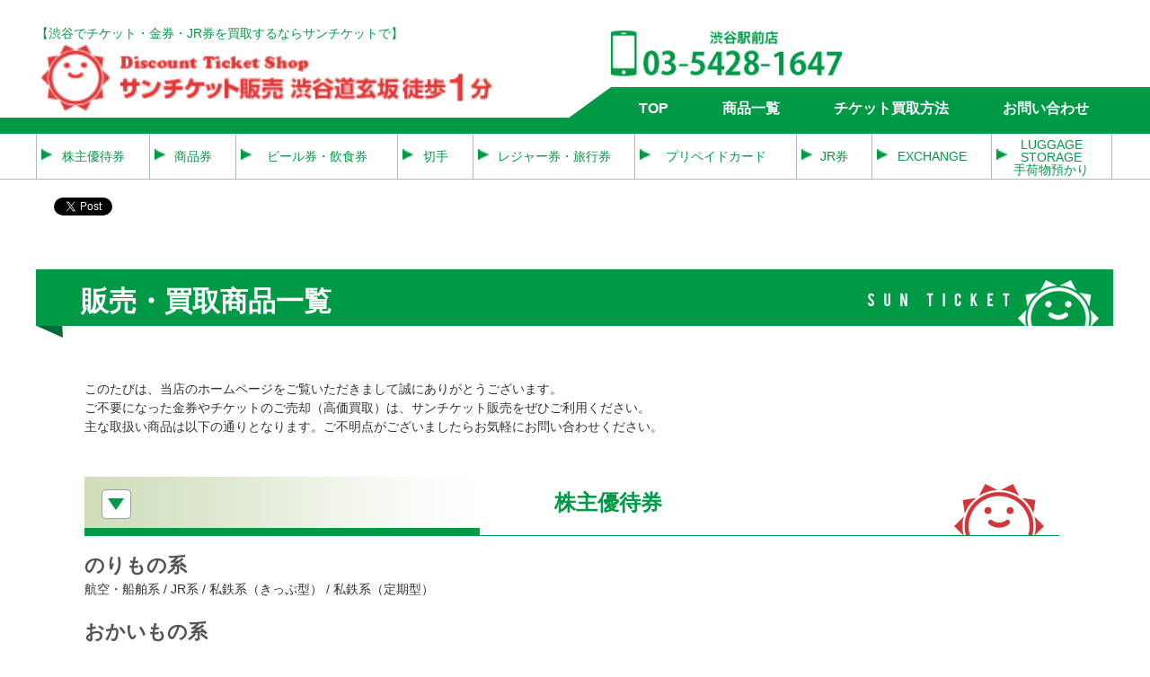

--- FILE ---
content_type: text/html; charset=UTF-8
request_url: https://sun-ticket.com/purchase-list/
body_size: 6576
content:
<!doctype html>
<html>
<head>
<meta charset="utf-8">
<title>商品一覧 | Sun Ticket</title>
<meta http-equiv="X-UA-Compatible" content="IE=edge,chrome=1">
<meta name="viewport" content="width=device-width,initial-scale=1" />
<!--OGP settings-->
<meta property="og:site_name" content="Sun Ticket" />
<meta property="og:description" content="Sun Ticket" />
<!--OGP用画像 200x200以上(1500x1500推奨)
<meta property="og:site_name" content="https://sun-ticket.com/wp-content/themes/hikari_gakuin/common/images/ogp.jpg" />
-->
<meta property="og:title" content="Sun Ticket" />
<meta property="og:url" content="https://sun-ticket.com/purchase-list/" />
<meta property="og:type" content="article" />
<!--/OGP settings-->
<!-- All in One SEO Pack 2.7.3 by Michael Torbert of Semper Fi Web Design[53,77] -->
<meta name="description"  content="販売・買取商品一覧 このたびは、当店のホームページをご覧いただきまして誠にありがとうございます。 ご不要になった金券やチケットのご売却（高価買取）は、サンチケット販売をぜひご利用ください。 主な取扱い商品は以下の通りとなります。ご不明点がございましたらお気軽にお問い合わせください。 株主優待券 のりもの系 航空・船舶系" />
<link rel="canonical" href="https://sun-ticket.com/purchase-list/" />
<script type="text/javascript" >
window.ga=window.ga||function(){(ga.q=ga.q||[]).push(arguments)};ga.l=+new Date;
ga('create', 'UA-124954128-1', 'auto');
// Plugins
ga('send', 'pageview');
</script>
<script async src="https://www.google-analytics.com/analytics.js"></script>
<!-- /all in one seo pack -->
<link rel='dns-prefetch' href='//ajax.googleapis.com' />
<link rel='dns-prefetch' href='//translate.google.com' />
<link rel='dns-prefetch' href='//s.w.org' />
<!-- <link rel='stylesheet' id='sbi_styles-css'  href='https://sun-ticket.com/wp-content/plugins/instagram-feed/css/sbi-styles.min.css?ver=6.0.5' type='text/css' media='all' /> -->
<!-- <link rel='stylesheet' id='contact-form-7-css'  href='https://sun-ticket.com/wp-content/plugins/contact-form-7/includes/css/styles.css?ver=5.0.3' type='text/css' media='all' /> -->
<!-- <link rel='stylesheet' id='contact-form-7-confirm-css'  href='https://sun-ticket.com/wp-content/plugins/contact-form-7-add-confirm/includes/css/styles.css?ver=5.1' type='text/css' media='all' /> -->
<!-- <link rel='stylesheet' id='google-language-translator-css'  href='https://sun-ticket.com/wp-content/plugins/google-language-translator/css/style.css?ver=6.0.2' type='text/css' media='' /> -->
<!-- <link rel='stylesheet' id='glt-toolbar-styles-css'  href='https://sun-ticket.com/wp-content/plugins/google-language-translator/css/toolbar.css?ver=6.0.2' type='text/css' media='' /> -->
<link rel="stylesheet" type="text/css" href="//sun-ticket.com/wp-content/cache/wpfc-minified/jxzcbjdu/7xol3.css" media="all"/>
<script type='text/javascript' src='//ajax.googleapis.com/ajax/libs/jquery/1.11.2/jquery.min.js?ver=1.11.2'></script>
<link rel='https://api.w.org/' href='https://sun-ticket.com/wp-json/' />
<link rel="EditURI" type="application/rsd+xml" title="RSD" href="https://sun-ticket.com/xmlrpc.php?rsd" />
<link rel="wlwmanifest" type="application/wlwmanifest+xml" href="https://sun-ticket.com/wp-includes/wlwmanifest.xml" /> 
<meta name="generator" content="WordPress 4.9.26" />
<link rel='shortlink' href='https://sun-ticket.com/?p=520' />
<link rel="alternate" type="application/json+oembed" href="https://sun-ticket.com/wp-json/oembed/1.0/embed?url=https%3A%2F%2Fsun-ticket.com%2Fpurchase-list%2F" />
<link rel="alternate" type="text/xml+oembed" href="https://sun-ticket.com/wp-json/oembed/1.0/embed?url=https%3A%2F%2Fsun-ticket.com%2Fpurchase-list%2F&#038;format=xml" />
<style type="text/css">#google_language_translator select.goog-te-combo { color:#32373c; }#glt-translate-trigger { left:20px; right:auto; }#glt-translate-trigger > span { color:#ffffff; }#glt-translate-trigger { background:#81d742; }.goog-te-gadget .goog-te-combo { width:100%; }</style><!-- This site is powered by Tweet, Like, Plusone and Share Plugin - http://techxt.com/tweet-like-google-1-and-share-plugin-wordpress/ -->
<meta property="og:type" content="article" />
<meta property="og:title" content="商品一覧" />
<meta property="og:url" content="https://sun-ticket.com/purchase-list/"/>
<meta property="og:site_name" content="Sun Ticket" />
<meta property="og:description" content="   販売・買取商品一覧    このたびは、当店のホームページをご覧いただきまして誠にありがとうございます。 ご"/>
<!--[if lt IE 9]>
<script src="//html5shim.googlecode.com/svn/trunk/html5.js"></script>
<![endif]-->
<meta property="og:image" content="https://www.google.com/maps/embed?pb=!1m18!1m12!1m3!1d3241.7283009888383!2d139.6970207151113!3d35.659065138794965!2m3!1f0!2f0!3f0!3m2!1i1024!2i768!4f13.1!3m3!1m2!1s0x60188b57d641a9ab%3A0x7a6c30ae45396b69!2s2+Chome-6-2+D%C5%8Dgenzaka%2C+Shibuya-ku%2C+T%C5%8Dky%C5%8D-to+150-0043%2C+Japan!5e0!3m2!1sen!2s!4v1528273160951" />
<style type="text/css">div.socialicons{float:left;display:block;margin-right: 10px;line-height: 1;}div.socialiconsv{line-height: 1;}div.socialicons p{margin-bottom: 0px !important;margin-top: 0px !important;padding-bottom: 0px !important;padding-top: 0px !important;}div.social4iv{background: none repeat scroll 0 0 #FFFFFF;border: 1px solid #aaa;border-radius: 3px 3px 3px 3px;box-shadow: 3px 3px 3px #DDDDDD;padding: 3px;position: fixed;text-align: center;top: 55px;width: 68px;display:none;}div.socialiconsv{padding-bottom: 5px;}</style>
<link rel="icon" href="https://sun-ticket.com/wp-content/uploads/2018/06/fav-icon-50x50.png" sizes="32x32" />
<link rel="icon" href="https://sun-ticket.com/wp-content/uploads/2018/06/fav-icon.png" sizes="192x192" />
<link rel="apple-touch-icon-precomposed" href="https://sun-ticket.com/wp-content/uploads/2018/06/fav-icon.png" />
<meta name="msapplication-TileImage" content="https://sun-ticket.com/wp-content/uploads/2018/06/fav-icon.png" />
<!--[if lt IE 9]>
<script src="https://sun-ticket.com/wp-content/themes/hikari_gakuin/common/js/ie/html5shiv.js"></script>
<script src="https://sun-ticket.com/wp-content/themes/hikari_gakuin/common/js/ie/css3-mediaqueries.js"></script>
<script src="https://sun-ticket.com/wp-content/themes/hikari_gakuin/common/js/ie/IE9.js"></script>
<![endif]-->
<!-- <link rel="stylesheet" href="https://sun-ticket.com/wp-content/themes/hikari_gakuin/style.css"> -->
<!-- <link rel="stylesheet" href="https://sun-ticket.com/wp-content/themes/hikari_gakuin/common/css/common.css"> -->
<!-- <link rel="stylesheet" href="https://sun-ticket.com/wp-content/themes/hikari_gakuin/common/css/layout03.css"> -->
<!-- <link rel="stylesheet" href="https://sun-ticket.com/wp-content/themes/hikari_gakuin/common/css/base.css"> -->
<!-- <link rel="stylesheet" type="text/css" href="https://sun-ticket.com/wp-content/themes/hikari_gakuin/common/css/slick.css"> -->
<!-- <link rel="stylesheet" type="text/css" href="https://sun-ticket.com/wp-content/themes/hikari_gakuin/common/css/slick-theme.css"> -->
<!-- <link rel="stylesheet" type="text/css" href="https://sun-ticket.com/wp-content/themes/hikari_gakuin/common/css/custom.css"> -->
<!-- <link rel="stylesheet" type="text/css" href="https://sun-ticket.com/wp-content/themes/hikari_gakuin/common/css/owl.carousel.css"> -->
<link rel="stylesheet" type="text/css" href="//sun-ticket.com/wp-content/cache/wpfc-minified/12gvs4oa/7xol3.css" media="all"/>
<!--searchconsole-->
<!--google analytics-->
<!-- Google tag (gtag.js) -->
<script async src="https://www.googletagmanager.com/gtag/js?id=G-SGTDV27G6J"></script>
<script>
window.dataLayer = window.dataLayer || [];
function gtag(){dataLayer.push(arguments);}
gtag('js', new Date());
gtag('config', 'G-SGTDV27G6J');
</script>
<!--//google analytics-->
</head>
<body class="page-template-default page page-id-520">
<a name="top" id="top"></a>
<div id="wrap">
<!--header-->
<header>
<div id="titletxt">
<!--h1設定ここから-->
<h1>
<!--投稿ページと個別ページの場合「カスタムフィールドのh1の値」かホームページ名-->
商品一覧									</h1>
<!--h1設定ここまで-->
</div>
<div id="hdrOuter">
<div id="hdrLogo">
<p>【渋谷でチケット・金券・JR券を買取するならサンチケットで】</p>
<a href="https://sun-ticket.com" title=""><img src="https://sun-ticket.com/wp-content/themes/hikari_gakuin/common/images/logo.png" alt="Sun Ticket"/></a>
</div>
<div id="hdrInner2">
<div class="address_area2">
<a href="tel:0354281647"><img src="https://sun-ticket.com/wp-content/themes/hikari_gakuin/common/images/h_contact_a.png" alt="" /></a>
</div>
<!-- <div class="pc">
<nav>
?php wp_nav_menu( array(
'menu'=>'test-menu',
'theme_location'=>'', 
'container'     =>'', 
'menu_class'    =>'',
'items_wrap'    =>'<ul>%3$s</ul>'));?
</nav>
</div> -->
<div class="header-menu">
<ul><li id="menu-item-876" class="menu-item menu-item-type-custom menu-item-object-custom menu-item-home menu-item-876"><a href="https://sun-ticket.com/">TOP</a></li>
<li id="menu-item-535" class="menu-item menu-item-type-post_type menu-item-object-page current-menu-item page_item page-item-520 current_page_item menu-item-535"><a href="https://sun-ticket.com/purchase-list/">商品一覧</a></li>
<li id="menu-item-536" class="menu-item menu-item-type-post_type menu-item-object-page menu-item-536"><a href="https://sun-ticket.com/instructions/">チケット買取方法</a></li>
<li id="menu-item-537" class="menu-item menu-item-type-post_type menu-item-object-page menu-item-537"><a href="https://sun-ticket.com/contact-us/">お問い合わせ</a></li>
</ul>    		</div>
</div> 
</div>
<!--gnav-->
<div class="m-h">
<nav>
<div class="wrap">
<ul><li id="menu-item-546" class="menu-item menu-item-type-custom menu-item-object-custom current-menu-item menu-item-546"><a href="/purchase-list/#tt1">株主優待券</a></li>
<li id="menu-item-547" class="menu-item menu-item-type-custom menu-item-object-custom current-menu-item menu-item-547"><a href="/purchase-list/#tt2">商品券</a></li>
<li id="menu-item-548" class="menu-item menu-item-type-custom menu-item-object-custom current-menu-item menu-item-548"><a href="/purchase-list/#tt3">ビール券・飲食券</a></li>
<li id="menu-item-549" class="menu-item menu-item-type-custom menu-item-object-custom current-menu-item menu-item-549"><a href="/purchase-list/#tt4">切手</a></li>
<li id="menu-item-550" class="menu-item menu-item-type-custom menu-item-object-custom current-menu-item menu-item-550"><a href="/purchase-list/#tt5">レジャー券・旅行券</a></li>
<li id="menu-item-551" class="menu-item menu-item-type-custom menu-item-object-custom current-menu-item menu-item-551"><a href="/purchase-list/#tt6">プリペイドカード</a></li>
<li id="menu-item-552" class="menu-item menu-item-type-custom menu-item-object-custom current-menu-item menu-item-552"><a href="/purchase-list/#tt7">JR券</a></li>
<li id="menu-item-533" class="menu-item menu-item-type-post_type menu-item-object-page menu-item-533"><a href="https://sun-ticket.com/exchange/">EXCHANGE</a></li>
<li id="menu-item-1061" class="menu-item menu-item-type-post_type menu-item-object-page menu-item-1061"><a href="https://sun-ticket.com/luggage-storage-service/">LUGGAGE STORAGE <br> 手荷物預かり</a></li>
</ul>        </div>
</nav>
</div>
<!--/gnav-->
</header>
<!--/header-->
<nav class="moblie">
<div class="wrap">
<ul class="clearfix"><li class="menu-item menu-item-type-custom menu-item-object-custom current-menu-item menu-item-546"><a href="/purchase-list/#tt1">株主優待券</a></li>
<li class="menu-item menu-item-type-custom menu-item-object-custom current-menu-item menu-item-547"><a href="/purchase-list/#tt2">商品券</a></li>
<li class="menu-item menu-item-type-custom menu-item-object-custom current-menu-item menu-item-548"><a href="/purchase-list/#tt3">ビール券・飲食券</a></li>
<li class="menu-item menu-item-type-custom menu-item-object-custom current-menu-item menu-item-549"><a href="/purchase-list/#tt4">切手</a></li>
<li class="menu-item menu-item-type-custom menu-item-object-custom current-menu-item menu-item-550"><a href="/purchase-list/#tt5">レジャー券・旅行券</a></li>
<li class="menu-item menu-item-type-custom menu-item-object-custom current-menu-item menu-item-551"><a href="/purchase-list/#tt6">プリペイドカード</a></li>
<li class="menu-item menu-item-type-custom menu-item-object-custom current-menu-item menu-item-552"><a href="/purchase-list/#tt7">JR券</a></li>
<li class="menu-item menu-item-type-post_type menu-item-object-page menu-item-533"><a href="https://sun-ticket.com/exchange/">EXCHANGE</a></li>
<li class="menu-item menu-item-type-post_type menu-item-object-page menu-item-1061"><a href="https://sun-ticket.com/luggage-storage-service/">LUGGAGE STORAGE <br> 手荷物預かり</a></li>
</ul>        </div>
</nav>
<!--カルーセルスライダー-->
<div class="wrap clearfix">
<div class="social4i" style="height:29px;"><div class="social4in" style="height:29px;float: left;"><div class="socialicons s4twitter" style="float:left;margin-right: 10px;"><a href="https://twitter.com/share" data-url="https://sun-ticket.com/purchase-list/" data-counturl="https://sun-ticket.com/purchase-list/" data-text="商品一覧" class="twitter-share-button" data-count="horizontal" data-via=""></a></div><div class="socialicons s4fblike" style="float:left;margin-right: 10px;"><div class="fb-like" data-href="https://sun-ticket.com/purchase-list/" data-send="false"  data-layout="button_count" data-width="100" data-height="21"  data-show-faces="false"></div></div><div class="socialicons s4custombtn-1" style="float:left;margin-right: 10px;"><a href="//b.hatena.ne.jp/entry/https://sun-ticket.com/purchase-list/" class="hatena-bookmark-button" data-hatena-bookmark-title="商品一覧" data-hatena-bookmark-layout="standard-balloon" data-hatena-bookmark-lang="ja" title="このエントリーをはてなブックマークに追加"><img src="//b.st-hatena.com/images/entry-button/button-only@2x.png" alt="このエントリーをはてなブックマークに追加" width="20" height="20" style="border: none;" /></a><script type="text/javascript" src="//b.st-hatena.com/js/bookmark_button.js" charset="utf-8" async="async"></script></div></div><div style="clear:both"></div></div></div>
<!--//カルーセルスライダー-->
<!--/mainimage-->
<!--container-->
<div id="container">
<!--topicPath"-->
<div id="topicPath">
<div class="breadcrumbs" xmlns:v="http://rdf.data-vocabulary.org/#">
<!-- Breadcrumb NavXT 6.1.0 -->
<span property="itemListElement" typeof="ListItem"><a property="item" typeof="WebPage" title="Sun Ticketへ移動" href="https://sun-ticket.com" class="home"><span property="name">Sun Ticket</span></a><meta property="position" content="1"></span> &gt; <span property="itemListElement" typeof="ListItem"><span property="name">商品一覧</span><meta property="position" content="2"></span>		</div> 
</div>
<!--/topicPath"-->
<!--contents-->
<div id="contents">
<article>
<!-- loop -->
<section>  
<div class="clearfix post">
<!--mainTitle-->
<!--/mainTitle-->
<div class="context">
<div class="sale">
<div class="block5">
<div class="h2-deco">
<h2>販売・買取商品一覧</h2>
</div>
<div class="b5-content">
<p>このたびは、当店のホームページをご覧いただきまして誠に<br class="pc" />ありがとうございます。<br />
ご不要になった金券やチケットのご売却（高価買取）は、<br class="pc" />サンチケット販売をぜひご利用ください。<br />
主な取扱い商品は以下の通りとなります。<br class="pc" />ご不明点がございましたらお気軽にお問い合わせください。</p>
<div id="tt1">
<h3>株主優待券</h3>
<h4>のりもの系</h4>
<p>航空・船舶系 / JR系 / 私鉄系（きっぷ型） / 私鉄系（定期型）</p>
<h4>おかいもの系</h4>
<p>百貨店系 / スーパー系 / 家電・量販店系 / ファッション・生活用品関連 /<br class="pc" />薬局・書籍・その他小売店系</p>
<h4>飲食・宿泊・レジャー系</h4>
<p>ファーストフード系 / 居酒屋・レストランチェーン系 / <br class="pc" />さかな・にく系（寿司・焼肉）<br />
和食・洋食・中華ほか / 宿泊系 / レジャー系</p>
<h4>その他 株主優待券</h4>
</div>
<div id="tt2">
<h3>商品券</h3>
<p>信販系（VJA・JBC・UC など）<br />
スーパー系（イオン・セブン&amp;アイなど）<br />
百貨店系（全国百貨店共通商品券・東急グループ商品券・三越商品券など）<br />
その他（ドンキーホーテ・マツモトキヨシ・ビックカメラなど）</p>
</div>
<div id="tt3">
<h3>ビール券・飲食券</h3>
<h4>各種ビール券・飲食券・お食事券</h4>
</div>
<div id="tt4">
<h3>切手</h3>
<h4>切手・はがき・印紙・レターパック</h4>
</div>
<div id="tt5">
<h3>レジャー券・旅行券</h3>
<h4>旅行券・宿泊券</h4>
<p>旅行会社系 / 宿泊系</p>
<h4>ディズニー・ゆうえんち 他</h4>
<p>ディズニー / ゆうえんち / 水族館・動物園 / 美術展・展示会</p>
</div>
<div id="tt6">
<h3>プリペイドカード</h3>
<h4>テレカ・図書カード・QUOカード<span class="sp">・</span><br class="pc" />その他 プリペイドカード</h4>
</div>
<div id="tt7">
<h3>JR回数券</h3>
<h4>東海道新幹線</h4>
<p>のぞみ・ひかり・こだまひかり（指定席・自由席・グリーン車）</p>
<h4>あずさ・秋田新幹線・山形新幹線</h4>
<h4>東北新幹線・上越新幹線・長野新幹線</h4>
</div>
<div class="box">
<ul class="list">
<li>買取価格は、店舗により異なる場合がございます。</li>
<li>買取をご希望される場合、ご来店時ホームページをご覧になった<br class="pc" />旨を必ずお伝え下さい。</li>
<li>商品の性質上、買取後の差額のご請求、キャンセルなどは<br class="pc" />お断りしております。</li>
<li>当店の在庫量などにより、買取金額が<br class="pc" />変動する場合もございます。</li>
<li>大量にお持ちの場合はあらかじめ<br class="pc" />ご連絡ください。</li>
</ul>
</div>
</div>
</div>
<div class="block8 clearfix">
<div class="b8-content clearfix">
<div class="">
<a href="tel:0354281647"><img src="https://sun-ticket.com/wp-content/themes/hikari_gakuin/common/images/b3_img_1.png" alt="" /></a></p>
<div class="map"><iframe style="border: 0;" src="https://www.google.com/maps/embed?pb=!1m18!1m12!1m3!1d3241.7283009888383!2d139.6970207151113!3d35.659065138794965!2m3!1f0!2f0!3f0!3m2!1i1024!2i768!4f13.1!3m3!1m2!1s0x60188b57d641a9ab%3A0x7a6c30ae45396b69!2s2+Chome-6-2+D%C5%8Dgenzaka%2C+Shibuya-ku%2C+T%C5%8Dky%C5%8D-to+150-0043%2C+Japan!5e0!3m2!1sen!2s!4v1528273160951" width="510" height="290" frameborder="0" allowfullscreen="allowfullscreen"></iframe></div>
<p>〒150-0043 東京都渋谷区道玄坂2丁目6-2</p>
</div>
<div class="b8-center"><a href="https://sun-ticket.com/contact-us/"><img src="https://sun-ticket.com/wp-content/themes/hikari_gakuin/common/images/b3_img_3.png" alt="" /></a></div>
</div>
</div>
</div>
</div>
</section>
<!-- /loop-->            
</article>
</div>
<!--/contents-->
</div>
<!--/container-->
<!--footer-->
<footer>
<div id="ftrOuter">
<nav>
<ul class="wrap"><li class="menu-item menu-item-type-custom menu-item-object-custom current-menu-item menu-item-546"><a href="/purchase-list/#tt1">株主優待券</a></li>
<li class="menu-item menu-item-type-custom menu-item-object-custom current-menu-item menu-item-547"><a href="/purchase-list/#tt2">商品券</a></li>
<li class="menu-item menu-item-type-custom menu-item-object-custom current-menu-item menu-item-548"><a href="/purchase-list/#tt3">ビール券・飲食券</a></li>
<li class="menu-item menu-item-type-custom menu-item-object-custom current-menu-item menu-item-549"><a href="/purchase-list/#tt4">切手</a></li>
<li class="menu-item menu-item-type-custom menu-item-object-custom current-menu-item menu-item-550"><a href="/purchase-list/#tt5">レジャー券・旅行券</a></li>
<li class="menu-item menu-item-type-custom menu-item-object-custom current-menu-item menu-item-551"><a href="/purchase-list/#tt6">プリペイドカード</a></li>
<li class="menu-item menu-item-type-custom menu-item-object-custom current-menu-item menu-item-552"><a href="/purchase-list/#tt7">JR券</a></li>
<li class="menu-item menu-item-type-post_type menu-item-object-page menu-item-533"><a href="https://sun-ticket.com/exchange/">EXCHANGE</a></li>
<li class="menu-item menu-item-type-post_type menu-item-object-page menu-item-1061"><a href="https://sun-ticket.com/luggage-storage-service/">LUGGAGE STORAGE <br> 手荷物預かり</a></li>
</ul>        </nav>  
<nav class="moblie">
<div class="wrap">
<ul><li class="menu-item menu-item-type-custom menu-item-object-custom current-menu-item menu-item-546"><a href="/purchase-list/#tt1">株主優待券</a></li>
<li class="menu-item menu-item-type-custom menu-item-object-custom current-menu-item menu-item-547"><a href="/purchase-list/#tt2">商品券</a></li>
<li class="menu-item menu-item-type-custom menu-item-object-custom current-menu-item menu-item-548"><a href="/purchase-list/#tt3">ビール券・飲食券</a></li>
<li class="menu-item menu-item-type-custom menu-item-object-custom current-menu-item menu-item-549"><a href="/purchase-list/#tt4">切手</a></li>
<li class="menu-item menu-item-type-custom menu-item-object-custom current-menu-item menu-item-550"><a href="/purchase-list/#tt5">レジャー券・旅行券</a></li>
<li class="menu-item menu-item-type-custom menu-item-object-custom current-menu-item menu-item-551"><a href="/purchase-list/#tt6">プリペイドカード</a></li>
<li class="menu-item menu-item-type-custom menu-item-object-custom current-menu-item menu-item-552"><a href="/purchase-list/#tt7">JR券</a></li>
<li class="menu-item menu-item-type-post_type menu-item-object-page menu-item-533"><a href="https://sun-ticket.com/exchange/">EXCHANGE</a></li>
<li class="menu-item menu-item-type-post_type menu-item-object-page menu-item-1061"><a href="https://sun-ticket.com/luggage-storage-service/">LUGGAGE STORAGE <br> 手荷物預かり</a></li>
</ul>        </div>
</nav>
<div class="wrap clearfix">
<div class="partsFooter"> 
<div class="footer-menu">
<nav>
<ul><li class="menu-item menu-item-type-custom menu-item-object-custom menu-item-home menu-item-876"><a href="https://sun-ticket.com/">TOP</a></li>
<li class="menu-item menu-item-type-post_type menu-item-object-page current-menu-item page_item page-item-520 current_page_item menu-item-535"><a href="https://sun-ticket.com/purchase-list/">商品一覧</a></li>
<li class="menu-item menu-item-type-post_type menu-item-object-page menu-item-536"><a href="https://sun-ticket.com/instructions/">チケット買取方法</a></li>
<li class="menu-item menu-item-type-post_type menu-item-object-page menu-item-537"><a href="https://sun-ticket.com/contact-us/">お問い合わせ</a></li>
</ul>            </nav> 
</div>  
<div class="f_m">
<div class="f_m-l">
<p><a href="https://sun-ticket.com/privacypolicy/">個人情報保護方針</a><span class="sp"> ｜ </span><a href="https://sun-ticket.com/contact-us/" class="sp">買取お申し込み</a><br>東京都公安委員会許可　許可番号303319702967</p>
</div>
</div>
</div>
</div>
<div id="footLogo">
<a href="https://sun-ticket.com"><img src="https://sun-ticket.com/wp-content/themes/hikari_gakuin/common/images/logo.png" alt="Sun Ticket"/></a>
<p>Copyright &copy;&nbsp;Sun Ticket All Rights Reserved.</p>
</div>
</div>
</footer>
</div>
<script type="text/javascript" src="https://sun-ticket.com/wp-content/themes/hikari_gakuin/common/js/require.js"></script>
<!--/fooer-->
<div id='glt-footer'></div><script>function GoogleLanguageTranslatorInit() { new google.translate.TranslateElement({pageLanguage: 'ja', includedLanguages:'zh-CN,en,ko,th', autoDisplay: false}, 'google_language_translator');}</script><!-- Instagram Feed JS -->
<script type="text/javascript">
var sbiajaxurl = "https://sun-ticket.com/wp-admin/admin-ajax.php";
</script>
<script type='text/javascript'>
/* <![CDATA[ */
var wpcf7 = {"apiSettings":{"root":"https:\/\/sun-ticket.com\/wp-json\/contact-form-7\/v1","namespace":"contact-form-7\/v1"},"recaptcha":{"messages":{"empty":"\u3042\u306a\u305f\u304c\u30ed\u30dc\u30c3\u30c8\u3067\u306f\u306a\u3044\u3053\u3068\u3092\u8a3c\u660e\u3057\u3066\u304f\u3060\u3055\u3044\u3002"}}};
/* ]]> */
</script>
<script type='text/javascript' src='https://sun-ticket.com/wp-content/plugins/contact-form-7/includes/js/scripts.js?ver=5.0.3'></script>
<script type='text/javascript' src='https://sun-ticket.com/wp-includes/js/jquery/jquery.form.min.js?ver=4.2.1'></script>
<script type='text/javascript' src='https://sun-ticket.com/wp-content/plugins/contact-form-7-add-confirm/includes/js/scripts.js?ver=5.1'></script>
<script type='text/javascript' src='https://sun-ticket.com/wp-content/plugins/google-language-translator/js/scripts.js?ver=6.0.2'></script>
<script type='text/javascript' src='//translate.google.com/translate_a/element.js?cb=GoogleLanguageTranslatorInit'></script>
<script type='text/javascript' src='https://sun-ticket.com/wp-includes/js/wp-embed.min.js?ver=4.9.26'></script>
<div id="fb-root"></div>
<script type="text/javascript" src="https://platform.twitter.com/widgets.js"></script><script type="text/javascript" src="//connect.facebook.net/en_US/all.js#xfbml=1"></script><script type="text/javascript" src="https://apis.google.com/js/plusone.js"></script><script type="text/javascript" src="https://platform.linkedin.com/in.js"></script></body>
</html><!-- WP Fastest Cache file was created in 0.1619279384613 seconds, on 06-01-26 10:45:28 -->

--- FILE ---
content_type: text/css
request_url: https://sun-ticket.com/wp-content/cache/wpfc-minified/12gvs4oa/7xol3.css
body_size: 15690
content:
@charset "UTF-8";
@charset 'UTF-8';
@charset "utf-8";
@charset "utf-8";
@charset "utf-8";
@charset "UTF-8";

 .footer-menu-eng nav ul li a:hover {
font-weight: bold;
}
 html, body, div, span, object, iframe,
h1, h2, h3, h4, h5, h6, p, blockquote, pre,
abbr, address, cite, code,
del, dfn, em, img, ins, kbd, q, samp,
small, strong, sub, sup, var,
b, i,
dl, dt, dd, ol, ul, li,
fieldset, form, label, legend,
table, caption, tbody, tfoot, thead, tr, th, td,
article, aside, canvas, details, figcaption, figure, 
footer, header, hgroup, menu, nav, section, summary,
time, mark, audio, video {
margin:0;
padding:0;
border:0;
outline:0;
font-size:100%;
vertical-align:baseline;
background:transparent;
}
body {
line-height:1;
}
article,aside,details,figcaption,figure,
footer,header,hgroup,menu,nav,section { 
display:block;
}
nav ul,
li {
list-style:none;
}
blockquote, q {
quotes:none;
}
blockquote:before, blockquote:after,
q:before, q:after {
content:'';
content:none;
}
a {
margin:0;
padding:0;
font-size:100%;
vertical-align:baseline;
background:transparent;
} ins {
background-color:#ff9;
color:#000;
text-decoration:none;
} mark {
background-color:#ff9;
color:#000; 
font-style:italic;
font-weight:bold;
}
del {
text-decoration: line-through;
}
abbr[title], dfn[title] {
border-bottom:1px dotted;
cursor:help;
}
table {
border-collapse:collapse;
border-spacing:0;
} hr {
display:block;
height:1px;
border:0;   
border-top:1px solid #cccccc;
margin:1em 0;
padding:0;
}
input, select {
vertical-align:middle;
} .clearfix:after,
#container:after,
.pagetop:after {
content: ".";
display: block;
height: 0;
clear: both;
visibility: hidden;
}  
.clearfix,
#container,
.pagetop { display: inline-table; }
* html .clearfix,
* html #container,
* html .pagetop { height: 1%; } 
.clearfix,
#container,
.pagetop { display: block; }
.cf:before,.cf:after {content:"";display:table;}
.cf:after {clear:both;}
.cf {*zoom:1;}
.clear{clear:both;}  .flL{float:left;}
.flR{float:right;} .txtL{text-align:left !important;}
.txtC{text-align:center !important;}
.txtR{text-align:right !important;} .m0{margin:0 !important;}
.m05{margin:5px !important;}
.m10{margin:10px !important;}
.m15{margin:15px !important;}
.m20{margin:20px !important;}
.m25{margin:25px !important;}
.m30{margin:30px !important;}
.m35{margin:35px !important;}
.m40{margin:40px !important;}
.m45{margin:45px !important;}
.m50{margin:50px !important;}
.mt0{margin-top:0 !important;}
.mt05{margin-top:5px !important;}
.mt10{margin-top:10px !important;}
.mt15{margin-top:15px !important;}
.mt20{margin-top:20px !important;}
.mt25{margin-top:25px !important;}
.mt30{margin-top:30px !important;}
.mt35{margin-top:35px !important;}
.mt40{margin-top:40px !important;}
.mt45{margin-top:45px !important;}
.mt50{margin-top:50px !important;}
.mr0{margin-right:0 !important;}
.mr05{margin-right:5px !important;}
.mr10{margin-right:10px !important;}
.mr15{margin-right:15px !important;}
.mr20{margin-right:20px !important;}
.mr25{margin-right:25px !important;}
.mr30{margin-right:30px !important;}
.mr35{margin-right:35px !important;}
.mr40{margin-right:40px !important;}
.mr45{margin-right:45px !important;}
.mr50{margin-right:50px !important;}
.mb0{margin-bottom:0 !important;}
.mb05{margin-bottom:5px !important;}
.mb10{margin-bottom:10px !important;}
.mb15{margin-bottom:15px !important;}
.mb20{margin-bottom:20px !important;}
.mb25{margin-bottom:25px !important;}
.mb30{margin-bottom:30px !important;}
.mb35{margin-bottom:35px !important;}
.mb40{margin-bottom:40px !important;}
.mb45{margin-bottom:45px !important;}
.mb50{margin-bottom:50px !important;}
.ml0{margin-left:0 !important;}
.ml05{margin-left:5px !important;}
.ml10{margin-left:10px !important;}
.ml15{margin-left:15px !important;}
.ml20{margin-left:20px !important;}
.ml25{margin-left:25px !important;}
.ml30{margin-left:30px !important;}
.ml35{margin-left:35px !important;}
.ml40{margin-left:40px !important;}
.ml45{margin-left:45px !important;}
.ml50{margin-left:50px !important;}
.p0{padding:0 !important;}
.p05{padding:5px !important;}
.p10{padding:10px !important;}
.p15{padding:15px !important;}
.p20{padding:20px !important;}
.p25{padding:25px !important;}
.p30{padding:30px !important;}
.p35{padding:35px !important;}
.p40{padding:40px !important;}
.p45{padding:45px !important;}
.p50{padding:50px !important;}
.pt0{padding-top:0 !important;}
.pt05{padding-top:5px !important;}
.pt10{padding-top:10px !important;}
.pt15{padding-top:15px !important;}
.pt20{padding-top:20px !important;}
.pt25{padding-top:25px !important;}
.pt30{padding-top:30px !important;}
.pt35{padding-top:35px !important;}
.pt40{padding-top:40px !important;}
.pt45{padding-top:45px !important;}
.pt50{padding-top:50px !important;}
.pr0{padding-right:0 !important;}
.pr05{padding-right:5px !important;}
.pr10{padding-right:10px !important;}
.pr15{padding-right:15px !important;}
.pr20{padding-right:20px !important;}
.pr25{padding-right:25px !important;}
.pr30{padding-right:30px !important;}
.pr35{padding-right:35px !important;}
.pr40{padding-right:40px !important;}
.pr45{padding-right:45px !important;}
.pr50{padding-right:50px !important;}
.pb0{padding-bottom:0 !important;}
.pb05{padding-bottom:5px !important;}
.pb10{padding-bottom:10px !important;}
.pb15{padding-bottom:15px !important;}
.pb20{padding-bottom:20px !important;}
.pb25{padding-bottom:25px !important;}
.pb30{padding-bottom:30px !important;}
.pb35{padding-bottom:35px !important;}
.pb40{padding-bottom:40px !important;}
.pb45{padding-bottom:45px !important;}
.pb50{padding-bottom:50px !important;}
.pl0{padding-left:0 !important;}
.pl05{padding-left:5px !important;}
.pl10{padding-left:10px !important;}
.pl15{padding-left:15px !important;}
.pl20{padding-left:20px !important;}
.pl25{padding-left:25px !important;}
.pl30{padding-left:30px !important;}
.pl35{padding-left:35px !important;}
.pl40{padding-left:40px !important;}
.pl45{padding-left:45px !important;}
.pl50{padding-left:50px !important;} html {
-webkit-text-size-adjust: 100%;
-ms-text-size-adjust: 100%;
}
.iphone body,
.ipad body,
.ipod body{
cursor:pointer;
}
img{font-size:0; line-height:0;
max-width: 100%;
height: auto;}
.noBorder{border:none !important;}
.noBg{background:none !important;}
.vMiddle{vertical-align:middle !important;}
a:hover img.imgov,
.imgsov a:hover img{     
filter: alpha(opacity=80);
-moz-opacity:0.8;
opacity:0.8;
}
*:focus {outline: none;}
input[type="button"],input[type="submit"] {-webkit-appearance: none;}
*{	-webkit-box-sizing: border-box;
-moz-box-sizing: border-box;
-o-box-sizing: border-box;
-ms-box-sizing: border-box;
box-sizing: border-box;
}  .slicknav_btn { position: relative; display: block; vertical-align: middle; float: right; padding: 0.438em 0.625em 0.438em 0.625em; line-height: 1.125em; cursor: pointer; }
.slicknav_menu  .slicknav_menutxt { display: block; line-height: 1.188em; float: left; }
.slicknav_menu .slicknav_icon { float: left; margin: 0.188em 0 0 0.438em; }
.slicknav_menu .slicknav_no-text { margin: 0 }
.slicknav_menu .slicknav_icon-bar { display: block; width: 1.125em; height: 0.125em; -webkit-border-radius: 1px; -moz-border-radius: 1px; border-radius: 1px; -webkit-box-shadow: 0 1px 0 rgba(0, 0, 0, 0.25); -moz-box-shadow: 0 1px 0 rgba(0, 0, 0, 0.25); box-shadow: 0 1px 0 rgba(0, 0, 0, 0.25); }
.slicknav_btn .slicknav_icon-bar + .slicknav_icon-bar { margin-top: 0.188em }
.slicknav_nav { clear: both }
.slicknav_nav ul,
.slicknav_nav li { display: block }
.slicknav_nav .slicknav_arrow { font-size: 0.8em; margin: 0 0 0 0.4em; }
.slicknav_nav .slicknav_item { cursor: pointer; }
.slicknav_nav .slicknav_row { display: block; }
.slicknav_nav a { display: block }
.slicknav_nav .slicknav_item a,
.slicknav_nav .slicknav_parent-link a { display: inline }
.slicknav_menu:before,
.slicknav_menu:after { content: " "; display: table; }
.slicknav_menu:after { clear: both } .slicknav_menu { *zoom: 1 } .slicknav_menu {
font-size:16px;
} .slicknav_btn {
margin: 5px 5px 6px;
text-decoration:none;
text-shadow: 0 1px 1px rgba(255, 255, 255, 0.75);
-webkit-border-radius: 4px;
-moz-border-radius: 4px;
border-radius: 4px;  
background-color: #45a345;
} .slicknav_menu  .slicknav_menutxt {
color: #FFF;
font-weight: bold;
text-shadow: 0 1px 3px #000;
} .slicknav_menu .slicknav_icon-bar {
background-color: #f5f5f5;
}
.slicknav_nav {
color:#fff;
margin:0;
padding:0;
font-size:0.875em;
}
.slicknav_nav, .slicknav_nav ul {
list-style: none;
overflow:hidden;
}
.slicknav_nav ul {
padding:0;
margin:0 0 0 0;
}
.slicknav_nav .slicknav_row {
padding:5px 10px;
margin:2px 5px;
}
.slicknav_nav a{
padding:1em 10px;
margin-bottom:1px;
text-decoration:none;
background:#898989;
color:#fff;
font-weight:bold;
}
.slicknav_nav a:link,
.slicknav_nav a:visited{
color:#fff;
text-decoration:none;
}
.slicknav_nav .slicknav_item a,
.slicknav_nav .slicknav_parent-link a {
padding:0;
margin:0;
}
.slicknav_nav .slicknav_row:hover {
-webkit-border-radius: 6px;
-moz-border-radius: 6px;
border-radius: 6px;
background:#ccc;
color:#fff;
}
.slicknav_nav a:hover{
background:#f3ffe6;
color:#222;
}
.slicknav_nav .slicknav_txtnode {
margin-left:15px;   
}
.slicknav_menu{
display:block;
position:fixed;
top:0;
left:0;
width:100%;
height:30px;
z-index:100;
}  @media only screen and (min-width : 960px){
.forTB,
.forSP{display:none;}
.forPC{display:inherit;}
} @media only screen and (min-width : 768px) and (max-width : 959px){
.forPC,
.forSP{display:none;}
.forTB{display:inherit;}
img{max-width:100%;}
} @media only screen and (max-width: 767px) {
.forPC,
.forTB{display:none;}
.forSP{display:inherit;}
img{max-width:100%;}
}  @media only screen and (min-width : 960px){
.slicknav_menu{display:none !important;}
} @media only screen and (min-width : 768px) and (max-width : 959px){
.slicknav_menu{display:none !important;}
} @media only screen and (max-width: 767px) {
#wrap{padding-top:40px;}
header nav{display:none !important;}
}
 body{	
min-width:980px;
}
h1,
#hdrOuter,
#mainImage,
#container,
.wrap{
min-width:980px;
margin:0 auto;
}
#container > #contents{
min-width:740px;
float:left;
}
#container > #side{
min-width:200px;
float:right;
border-right:solid 1px #ff00ff;
border-left:solid 1px #ff00ff;
border-bottom:1px solid #ff00ff;
}  @media only screen and (min-width : 960px){
} @media only screen and (min-width:768px) and (max-width:959px){
body{	
min-width:inherit;
}
h1,
#hdrOuter,
header nav,
#container,
#ftrOuter,
.wrap{
width:100%;
}
#container #contents{
width:70%;
float:left;
}
#container #side{
width:28.5%;
float:right;
}
} @media only screen and (max-width:767px) {
body{	
min-width:inherit;
}
h1,
#hdrOuter,
header nav,
#container,
#ftrOuter,
.wrap{
width:100%;
}
#container #contents,
#container #side{
width:100%;
float:none;
}
#container #side{
width:100%;
margin:0 auto;
float:none;
border:none;
}
#container > #contents > article,
#container > #side > aside{
margin-left:0px;
margin-right:0px;
}
}
 h2{
background:url(//sun-ticket.com/wp-content/themes/hikari_gakuin/common/images/h2_.png);
padding:2%;
color:#FFF; font-size:25px;
padding-left:50px;
padding-top:13px;
}
body{
background:#fff;
font-size:0.875em;
color:#333333;
font-family:  "メイリオ", Meiryo, sans-serif,Verdana, "游ゴシック", YuGothic, "ヒラギノ角ゴ ProN W3", "Hiragino Kaku Gothic ProN", "メイリオ", Meiryo, sans-serif;
} a{ color:#000; text-decoration:underline;}
a:hover{color:#4abc48; text-decoration:none;}
p{line-height:1.7;} @media only screen and (min-width : 768px) and (max-width : 959px){
body{font-size:12px;}
} @media only screen and (max-width: 767px) {
html{font-size:10px;}
body{font-size:1.4rem;}
}  #titletxt{
background-color:#ff00ff;
height:20px;
}
#titletxt h1{
color:#000;
font-size:13px;
font-weight:normal;
line-height:20px;	
}
#titletxt h1 a{
color:#fff !important;
text-decoration:none !important;
} header{
background-color:#00ffff;
}
#hdrOuter{
overflow:hidden;
padding:0 0 7px 0;
}
#hdrOuter #hdrLogo {
width: 30%;
float: left;
padding: 30px 0 10px;
text-align: left;
}
#hdrOuter #hdrLogo img{
margin-left:10px;
} #hdrInner{
width:35%;
float:left;
padding: 60px 10px 20px 20px;
}
#hdrInner2{ float:right;
padding: 26px 10px 20px 20px;
}
.address_area, .address_area2{
display:block;
}
.address_area img{
display:block;
margin:4px 5px 0 0 ;
}
.address_area2 img{
display:block;
margin:4px 0 0 0 ;
} .partsHeader p{
text-align:right;
padding-bottom:5px;
margin-right:15px;
}
.partsHeader p.tel{
font-weight:bold;
font-size:1.286em;	
} @media only screen and (max-width: 767px) {
#titletxt{
height:auto;
} #titletxt h1{
padding:10px;
line-height:1.3;
} #hdrOuter{ background:none;}
#hdrOuter #hdrLogo{
width:100%;
float:none;
padding:10px;
} #hdrInner{
width:100%;
float:none;
padding:0 10px 10px;
}
#hdrInner *{
text-align:left !important;
}
#hdrInner ul li{
margin-right:1em;
}
#hdrInner2{
width:100%;
float:none;
padding:0 10px 10px;
position:relative;
height:110px;
}
.mail_area{
position:absolute;
height:38px;
bottom:0;
left:10px;
}
.address_area2{
position:absolute;
height:69px;
top:0;
left:10px;
}
} header nav,
footer nav{
background:#fff;
border-bottom:3px solid #ff00ff;
border-top:3px solid #ff00ff;
}
header nav ul,
footer nav ul{
overflow:hidden;
}
header nav ul li,
footer nav ul li{
width:14.2857%;
float:left;
border-right:3px solid #ff00ff;
}
header nav ul li:first-child,
footer nav ul li:first-child{
border-left:3px solid #ff00ff;
}
header nav ul li a,
footer nav ul li a{
font-size:12px;
display:block;
position:relative;
padding:14px 0;
height:40px;
text-align:center;
color:#000;
text-decoration:none !important;
}
header nav ul li:first-child{
display:inline;
} header nav ul li a:hover,
footer nav ul li a:hover{
color:#000;
font-weight:bold;
background:url(//sun-ticket.com/wp-content/themes/hikari_gakuin/common/images/nav_hover.png);
} #container{
background-color:#fff;
margin-top:25px;
padding-bottom:30px;
} @media only screen and (max-width: 767px) {
#container > #contents,
#container > #side{
width:100%;
padding:0 2%;
}
} #topicPath {
padding: 10px 15px 0;
text-align: left;
margin-bottom: 14px;
} article section{
margin-bottom:40px;
background-color:#fff;
}
article section h2{
margin-bottom:15px;
background-repeat:no-repeat;
}
article section h2 a{
color:#000;
text-decoration:none;
}
article section h3{
margin:0 0 20px 0px;
padding:10px 0 5px 30px;
background:url(//sun-ticket.com/wp-content/themes/hikari_gakuin/common/images/h3_bg.png) no-repeat 0 7px;
border-bottom:3px solid #ff00ff;
font-size:20px;
font-weight:normal;
}
article section h4{
color:#097c25;
font-size:18px;
margin-bottom:5px;
font-weight:bold;
line-height:1.5;
}
article section p{
padding:0 0px  15px 0;
font-size:14px;
}
.context{
padding:0 35px 0;
margin-bottom:25px;
} .teacer_itd{
width:73%;
float:right;
}
.teacer_itd p{
padding:0 0 5px 0;
}
.address{
background:url(//sun-ticket.com/wp-content/themes/hikari_gakuin/common/images/address_icon.png) no-repeat 0 3px;
padding:0 0 0 30px;
font-size:22px;
}
.tel{
background:url(//sun-ticket.com/wp-content/themes/hikari_gakuin/common/images/tel_icon.png) no-repeat 0 17px;
padding:10px 0 0 30px;
font-size:22px;
}
.goukaku{
background:url(//sun-ticket.com/wp-content/themes/hikari_gakuin/common/images/goukaku_mark.png) no-repeat;
padding:0 0 5px 35px;
margin:0 0 0 100px;
}
.goukaku2{
background:url(//sun-ticket.com/wp-content/themes/hikari_gakuin/common/images/goukaku_mark.png) no-repeat;
}
.rsl_mgn{
margin:0 120px 0 0;
} @media only screen and (max-width: 767px) {
article section h2{
background:#ff52b8;
color:#fff;
margin-top:10px;
}
article section h3{
color:#097c25;
font-size:18px;
margin-bottom:5px;
font-weight:bold;
line-height:1.5;
}
.context{
padding:0 2%;
}
.teach_pic{
width:30%;
}
.teacer_itd{
width:65%;
}
.rsl_mgn{
margin:0 30px 0 0px;
}
.goukaku{
margin: 0 0 0 20px;
background-size:contain;
font-size:14px;
}
} .post{
padding:0 15px;
}
.single .post,
.page .post{
padding:0;
}  .post h2{ padding:2%;
color:#fff; font-size:25px;
padding-left:50px;
padding-top:13px;
}
.post h2.b_none{
background-image:none;
background-color: #159245;
padding:2%;
color:#fff; font-size:25px;
padding-left:50px;
padding-top:13px;
}
@media only screen and (max-width: 767px) {
.post h2.b_none{
background-image:none;
background-color: #159245;
color:#fff;
margin-top: 10px;
margin-bottom: 0;
padding-top: 10px;
padding-left: 30px;
font-size: 14px;
}
}
.post h3{
margin:0 0 20px 0px;
padding:10px 0 5px 30px; border-bottom:3px solid #ff00ff;
font-size:20px;
font-weight:normal;
}
.post h4{
color:#097c25;
font-size:18px;
margin-bottom:5px;
font-weight:bold;
line-height:1.5;
}
.post h5{
border-bottom:#E7E7E7 1px solid;
padding:0 0 10px;
font-weight:bold;
margin-bottom:15px;
}
.post h6{
padding:0 0 10px;
font-weight:bold;
margin-bottom:15px;
} @media only screen and (max-width: 767px) {
.single .post, .page .post{
padding:2%;
}
.post h2{
background:#72b948;
padding:2%;
}
.page .post h3{
width:100%;
background:none;
}
} .green_tbl{
border-collapse:collapse;
border:1px  solid #72b948;
width:100%;
margin:10px 0;
font-size:18px;
}
.green_tbl th{
padding:8px;
background:#fad296;
border:1px  solid #000000;
text-align:center;
}
.green_tbl td{
padding:12px 12px 12px 150px;
line-height:1.2;
border:1px  solid #000000;
vertical-align:middle;
}
.seika td,.seika th{
padding:10px;
text-align:left;
}
.seika {
margin-bottom:20px;
} @media only screen and (max-width: 767px) {
.green_tbl td{
padding:2% 2% 2% 10%;
font-size:14px;
}
} .partsBtmcontents ul{
}
.partsBtmcontents ul li {
list-style-type:none !important;
margin-left:0 !important;
padding-bottom:0 !important;
}
.partsBtmcontents ul li img{
border:#ccc 1px solid;
} .sideBox01{
background-color:#fff;
}
.sideBox01 h3{
margin-bottom:20px;
}
.sideBox01 ul{
padding:7px;
}
.sideBox01 ul li{
padding-bottom:10px;
font-size:14px;
overflow:hidden;
margin-bottom:20px;
}
.sideBox01 ul li a{
color:#000;
}
.sideBox01 ul li img{
display:block;
float:left;
margin:0 15px 0 0 ;
} .sideBox01 .sideInfo{
padding:7px;
}
.sideBox01 iframe{
width:180px;
margin: 25px auto 5px;
display:block;
}
.sideBox01 .sideInfoTit{
margin-bottom:0;
}
.side_cont{
padding:0 7px 15px;
border-bottom:1px dashed #8d6c48;
}
#side .address {
background: url(//sun-ticket.com/wp-content/themes/hikari_gakuin/common/images/s_address_icon.png) no-repeat 0 -2px;
padding: 0 0 0 20px;
font-size: 14px;
}
#side .tel {
background: url(//sun-ticket.com/wp-content/themes/hikari_gakuin/common/images/s_tel_icon.png) no-repeat 0 2px;
padding: 0 0 0 20px;
font-size: 18px;
font-weight: bold;
}
.bnr_area{
padding:0 3px;
text-align:center;
}
.bnr_area img{
margin-bottom:10px;
}
.bnr_area a img:hover{
opacity:0.8;
} @media only screen and (min-width : 768px) and (max-width : 959px){
} @media only screen and (max-width: 767px) {
.sideBox01 h3{
min-height:inherit;
background:#ff901f;
text-align:center;
margin-bottom:20px;
}
.sideBox01{
text-align:center;
}
.sideBox01 p{
}
.sideBox01 ul{ padding:0;}
.sideBox01 ul li {padding:0;}
.sideBox01 ul li a{
display:block;
padding:15px;
font-size:1.5rem;
border-bottom:#fff 1px solid;
}
.sideBox01 iframe{
width:100%;
height:200px;
}
#side .address,#side .tel{
text-align:left;
width:60%;
margin:0 auto;
}
} footer .pagetop{
text-align:right;
}
footer .pagetop a{
margin-top:-15px;
width:auto;
float:right;
display:block;
padding:0.5em 1em;
background-color:#ff00ff;
border-radius:10px 10px 0 0;
color:#fff !important;
text-decoration:none !important;
}
footer .copy{
background:#ff00ff;
text-align:center;
color:#fff;
font-size:	0.714em;
margin:20px 0 50px;
padding:5px 0;
} @media only screen and (min-width : 768px) and (max-width : 959px){
footer{
padding-left:15px;
padding-right:15px;
}
} @media only screen and (max-width: 767px) {
footer nav{
display:none;
}
footer .copy{
color:#fff;
margin:0px;
font-size:	0.714em;
padding:10px 0 30px;
text-align:center;
}
}  #mainTitle{
background:#333 url(//sun-ticket.com/wp-content/themes/hikari_gakuin/common/images/bg_maintitle.png) 0 0 no-repeat;
padding:45px 20px;
text-align:right;
font-size:2em;
letter-spacing:5px;
color:#fff;	
}
.pager{
margin:20px 0;
overflow:hidden;
}
.pre_p{
float:left;
}
.pre_n{
float:right;
}
.local_menu{
overflow:hidden;
margin-bottom:20px;
}
.post ul.local_menu li{
float:left;
border-top:1px solid #b28247;
border-bottom:1px solid #b28247;
border-right:1px solid #b28247;
list-style:none;
width:180px;
margin:0;
background:url(//sun-ticket.com/wp-content/themes/hikari_gakuin/common/images/ul_allow.png) no-repeat 10px 10px;
padding:0 0 0 25px
}
.post ul.local_menu li a{
display:block;
line-height:30px;
font-size:14px;
padding:0;
}
.post ul.local_menu li:first-child{
border-left:1px solid #b28247;
}
article ul li{
padding:10px;
} @media only screen and (max-width: 767px) {
.post table{
width:100%;
}
.post ul.local_menu li,.post ul.local_menu li:first-child{
width:auto;
text-align:center;
border:none;
}
.post ul.local_menu li a{
padding:0 20px 0 0px;
}
iframe{
width:100%;
}
}  #mainImage{
padding:30px 0 0;
text-align:center;
background-color:#fff;
} @media only screen and (min-width : 768px) and (max-width : 959px){
#mainImage{
width:100%;
height:auto;
}
} @media only screen and (max-width: 767px) {
#mainImage{
width:100%;
height:auto;
}
#mainImage .flR{
display:none;
}
}
.a1{
background:url(//sun-ticket.com/wp-content/themes/hikari_gakuin/common/images/a1_bg.png) no-repeat right;
padding:10px 150px 10px 85px;
height:172px;
margin:10px 0 40px 0;
}
.a1 p{
padding: 0px 0 5px  0px;
}
.a2{
background:url(//sun-ticket.com/wp-content/themes/hikari_gakuin/common/images/a2.png) no-repeat right;
padding:10px 150px 10px 85px;
height:146px;
margin:10px 0 20px 0;
}
.a2 p,.a3 p,.a4 p,.a5 p{
padding: 0px 0 5px  0px;
}
.a3{
background:url(//sun-ticket.com/wp-content/themes/hikari_gakuin/common/images/a3_bg.png) no-repeat right;
padding:10px 150px 10px 85px;
height:151px;
margin:10px 0 20px 0;
}
.a4{
background:url(//sun-ticket.com/wp-content/themes/hikari_gakuin/common/images/a4_bg.png) no-repeat right;
padding:10px 150px 10px 85px;
height:146px;
margin:10px 0 20px 0;
}
.a5{
background:url(//sun-ticket.com/wp-content/themes/hikari_gakuin/common/images/a5_bg.png) no-repeat right;
padding:10px 150px 10px 85px;
height:146px;
margin:10px 0 20px 0;
}
td.white{
padding:0!important;
width:137px;
}
td.yellow{
background:#ffebd2;
}
.price td,.price th{
padding:10px;
text-align:center;
}
.price {
margin-bottom:20px;
} @media only screen and (max-width: 767px) {
.a1,.a2,.a3,.a4{
background:#f1f8e9;
height:auto;
padding:3%;
}
.address_tex{
float:none;
}
.address_tex .green_big,.address{
font-size:18px;
}
} .wp_social_bookmarking_light{
padding-top:15px;
overflow:hidden;
}
.wp_social_bookmarking_light div{
display:inline-block;
margin: 0 5px 0px 0;
min-height: 30px;
line-height: 18px;
}
.wp_social_bookmarking_light img{
border: 0 !important;
padding: 0;
margin: 0;
vertical-align: top !important;
}
.wp_social_bookmarking_light_clear{
clear: both !important;
}
#fb-root{
display: none;
}
.wsbl_twitter{
width: 100px;
}
.wsbl_facebook_like iframe{
max-width: none !important;
}
.wsbl_google{
min-height:inherit;
line-height:inherit;
vertical-align:middle;
} .contact_form{
border:1px solid #000;
border-collapse:collapse;
width:92%;
margin:20px auto;
padding:20px;
}
.contact_form th{
background:#bedc82;
border-bottom:1px solid #000;
padding:15px;
vertical-align:middle;
text-align:left;
}
.contact_form td{
padding:15px;
background:#e6f0c8;
border-bottom:1px solid #000;
}
.your-name{
margin:0 20px 0 0;
}
.contact_form p{
padding:0;
}
.wpcf7{}
.wpcf7-form-control-wrap input[type="text"],
.wpcf7-form-control-wrap input[type="tel"],
.wpcf7-form-control-wrap textarea{
width:200px;
height:25px;
padding:0 3px;
margin:3px 0;
}
.wpcf7-form-control-wrap input[type="email"]{
height:25px;
padding:0 3px;
width:100%;
}
.wpcf7-form-control-wrap textarea{
padding:0 3px;
height:100px;
width:80%;
}
.wpcf7-form-control-wrap input[type="text"],
.wpcf7-form-control-wrap input[type="email"],
.wpcf7-form-control-wrap textarea, 
.wpcf7-form-control-wrap select{ 
outline: none;
}
.wpcf7 input[type="submit"]{
border-radius: 5px;
-moz-border-radius: 5px;
-webkit-border-radius: 5px;
-o-border-radius: 5px;
-ms-border-radius: 5px;
padding:10px 60px;
cursor:pointer;
color:#fff;
font-weight:bold;
background:#ff00ff;
}
.wpcf7c-conf{
background:#EBFFFC;
} @media only screen and (max-width: 767px) {
.contact_form{
width:95%;
}
.wpcf7-form-control-wrap textarea{
width:100%;
}
.contact_form th{
width:30%;
padding:3%;
}
.contact_form td{
padding:3%;
}
} .attention{color:#FF0004;}
.attention2{background-color:#FFED00;}
.waku{border:#FF0004 1px solid; padding:10px;}
.green_big{
color:#ff00ff;
font-size:25px;
font-weight:bold;
line-height:1.3;
}
.gray{
color:#898989;
font-size:28px;
}
.middle{
font-size:20px;
} @media only screen and (max-width: 767px) {
.spno_mgn{
margin:0 0 20px 0!important;
padding:0!important;
}
.sp_noflt{
float:none;
}
}  .col4-wrap,
.col3-wrap,
.col2-wrap{
margin: 0 0 1em;
}
.col4-wrap .col,
.col4-wrap .col_2of4,
.col4-wrap .col_3of4,
.col3-wrap .col,
.col3-wrap .col_2of3,
.col2-wrap .col{
-webkit-box-sizing: border-box;
box-sizing: border-box;
float: left;
margin-left: 2%;
}
.col4-wrap .col:first-child,
.col4-wrap .col_2of4:first-child,
.col4-wrap .col_3of4:first-child,
.col3-wrap .col:first-child,
.col3-wrap .col_2of3:first-child,
.col2-wrap .col:first-child{
margin-left: 0;
}
.col4-wrap .col{
width: 23.5%;
}
.col4-wrap .col_2of4{
width: 49%;
}
.col4-wrap .col_3of4{
width: 74.5%;
}
.col3-wrap .col{
width: 32%;
}
.col3-wrap .col_2of3{
width: 66%;
}
.col2-wrap .col{
width: 49%;
}
.col-link{
border: 1px solid #ccc;
}
.col-link a{
display: block;
color: #333;
text-decoration: none;
}
.col-link a:hover,
.col-link a:active,
.col-link a:focus{
background: #eee;
} @media
only screen and (max-width : 740px){ .col4-wrap,
.col3-wrap,
.col2-wrap{
margin: 0 0 1em;
}
.col4-wrap .col,
.col4-wrap .col_2of4,
.col4-wrap .col_3of4,
.col3-wrap .col,
.col3-wrap .col_2of3,
.col2-wrap .col{
float: none;
margin-left: 0;
}
.col4-wrap .col,
.col4-wrap .col_2of4,
.col4-wrap .col_3of4,
.col3-wrap .col,
.col3-wrap .col_2of3,
.col2-wrap .col{
width: auto;
}
}  .col4-wrap:after,
.col3-wrap:after,
.col2-wrap:after,
.clearfix:after{
content: '';
display: block;
clear: both;
height: 0;
} .al-l{ text-align: left; }
.al-r{ text-align: right; }
.al-c{ text-align: center; } .vl-t{ vertical-align: top!important; } .vl-m{ vertical-align: middle!important; } .vl-b{ vertical-align: bottom!important; }  .m0{ margin: 0!important; } .m0-t{ margin-top: 0!important; } .m0-r{ margin-right: 0!important; } .m0-b{ margin-bottom: 0!important; } .m0-l{ margin-left: 0!important; } .m5{ margin: 5px!important; }
.m5-t{ margin-top: 5px!important; }
.m5-r{ margin-right: 5px!important; }
.m5-b{ margin-bottom: 5px!important; }
.m5-l{ margin-left: 5px!important; }
.m10{ margin: 10px!important; }
.m10-t{ margin-top: 10px!important; }
.m10-r{ margin-right: 10px!important; }
.m10-b{ margin-bottom: 10px!important; }
.m10-l{ margin-left: 10px!important; }
.m15{ margin: 15px!important; }
.m15-t{ margin-top: 15px!important; }
.m15-r{ margin-right: 15px!important; }
.m15-b{ margin-bottom: 15px!important; }
.m15-l{ margin-left: 15px!important; }
.m20{ margin: 20px!important; }
.m20-t{ margin-top: 20px!important; }
.m20-r{ margin-right: 20px!important; }
.m20-b{ margin-bottom: 20px!important; }
.m20-l{ margin-left: 20px!important; }
.m25{ margin: 25px!important; }
.m25-t{ margin-top: 25px!important; }
.m25-r{ margin-right: 25px!important; }
.m25-b{ margin-bottom: 25px!important; }
.m25-l{ margin-left: 25px!important; }
.m30{ margin: 30px!important; }
.m30-t{ margin-top: 30px!important; }
.m30-r{ margin-right: 30px!important; }
.m30-b{ margin-bottom: 30px!important; }
.m30-l{ margin-left: 30px!important; }
.m40{ margin: 40px!important; }
.m40-t{ margin-top: 40px!important; }
.m40-r{ margin-right: 40px!important; }
.m40-b{ margin-bottom: 40px!important; }
.m40-l{ margin-left: 40px!important; }
.m50{ margin: 50px!important; }
.m50-t{ margin-top: 50px!important; }
.m50-r{ margin-right: 50px!important; }
.m50-b{ margin-bottom: 50px!important; }
.m50-l{ margin-left: 50px!important; }
.m60{ margin: 60px!important; }
.m60-t{ margin-top: 60px!important; }
.m60-r{ margin-right: 60px!important; }
.m60-b{ margin-bottom: 60px!important; }
.m60-l{ margin-left: 60px!important; }
.m70{ margin: 70px!important; }
.m70-t{ margin-top: 70px!important; }
.m70-r{ margin-right: 70px!important; }
.m70-b{ margin-bottom: 70px!important; }
.m70-l{ margin-left: 70px!important; }
.m80{ margin: 80px!important; }
.m80-t{ margin-top: 80px!important; }
.m80-r{ margin-right: 80px!important; }
.m80-b{ margin-bottom: 80px!important; }
.m80-l{ margin-left: 80px!important; }
.m90{ margin: 90px!important; }
.m90-t{ margin-top: 90px!important; }
.m90-r{ margin-right: 90px!important; }
.m90-b{ margin-bottom: 90px!important; }
.m90-l{ margin-left: 90px!important; }
.m100{ margin: 100px!important; }
.m100-t{ margin-top: 100px!important; }
.m100-r{ margin-right: 100px!important; }
.m100-b{ margin-bottom: 100px!important; }
.m100-l{ margin-left: 100px!important; }
.m120{ margin: 120px!important; }
.m120-t{ margin-top: 120px!important; }
.m120-r{ margin-right: 120px!important; }
.m120-b{ margin-bottom: 120px!important; }
.m120-l{ margin-left: 120px!important; }
.m150{ margin: 150px!important; }
.m150-t{ margin-top: 150px!important; }
.m150-r{ margin-right: 150px!important; }
.m150-b{ margin-bottom: 150px!important; }
.m150-l{ margin-left: 150px!important; }
.m200{ margin: 200px!important; }
.m200-t{ margin-top: 200px!important; }
.m200-r{ margin-right: 200px!important; }
.m200-b{ margin-bottom: 200px!important; }
.m200-l{ margin-left: 200px!important; }
.m300{ margin: 300px!important; }
.m300-t{ margin-top: 300px!important; }
.m300-r{ margin-right: 300px!important; }
.m300-b{ margin-bottom: 300px!important; }
.m300-l{ margin-left: 300px!important; } .p0{ padding: 0!important; }
.p0-t{ padding-top: 0!important; }
.p0-r{ padding-right: 0!important; }
.p0-b{ padding-bottom: 0!important; }
.p0-l{ padding-left: 0!important; }
.p5{ padding: 5px!important; }
.p5-t{ padding-top: 5px!important; }
.p5-r{ padding-right: 5px!important; }
.p5-b{ padding-bottom: 5px!important; }
.p5-l{ padding-left: 5px!important; }
.p10{ padding: 10px!important; }
.p10-t{ padding-top: 10px!important; }
.p10-r{ padding-right: 10px!important; }
.p10-b{ padding-bottom: 10px!important; }
.p10-l{ padding-left: 10px!important; }
.p15{ padding: 15px!important; }
.p15-t{ padding-top: 15px!important; }
.p15-r{ padding-right: 15px!important; }
.p15-b{ padding-bottom: 15px!important; }
.p15-l{ padding-left: 15px!important; }
.p20{ padding: 20px!important; }
.p20-t{ padding-top: 20px!important; }
.p20-r{ padding-right: 20px!important; }
.p20-b{ padding-bottom: 20px!important; }
.p20-l{ padding-left: 20px!important; }
.p25{ padding: 25px!important; }
.p25-t{ padding-top: 25px!important; }
.p25-r{ padding-right: 25px!important; }
.p25-b{ padding-bottom: 25px!important; }
.p25-l{ padding-left: 25px!important; }
.p30{ padding: 30px!important; }
.p30-t{ padding-top: 30px!important; }
.p30-r{ padding-right: 30px!important; }
.p30-b{ padding-bottom: 30px!important; }
.p30-l{ padding-left: 30px!important; }
.p40{ padding: 40px!important; }
.p40-t{ padding-top: 40px!important; }
.p40-r{ padding-right: 40px!important; }
.p40-b{ padding-bottom: 40px!important; }
.p40-l{ padding-left: 40px!important; }
.p50{ padding: 50px!important; }
.p50-t{ padding-top: 50px!important; }
.p50-r{ padding-right: 50px!important; }
.p50-b{ padding-bottom: 50px!important; }
.p50-l{ padding-left: 50px!important; }
.p60{ padding: 60px!important; }
.p60-t{ padding-top: 60px!important; }
.p60-r{ padding-right: 60px!important; }
.p60-b{ padding-bottom: 60px!important; }
.p60-l{ padding-left: 60px!important; }
.p70{ padding: 70px!important; }
.p70-t{ padding-top: 70px!important; }
.p70-r{ padding-right: 70px!important; }
.p70-b{ padding-bottom: 70px!important; }
.p70-l{ padding-left: 70px!important; }
.p80{ padding: 80px!important; }
.p80-t{ padding-top: 80px!important; }
.p80-r{ padding-right: 80px!important; }
.p80-b{ padding-bottom: 80px!important; }
.p80-l{ padding-left: 80px!important; }
.p90{ padding: 90px!important; }
.p90-t{ padding-top: 90px!important; }
.p90-r{ padding-right: 90px!important; }
.p90-b{ padding-bottom: 90px!important; }
.p90-l{ padding-left: 90px!important; }
.p100{ padding: 100px!important; }
.p100-t{ padding-top: 100px!important; }
.p100-r{ padding-right: 100px!important; }
.p100-b{ padding-bottom: 100px!important; }
.p100-l{ padding-left: 100px!important; } .b{ font-weight: bold!important; } .normal{ font-weight: normal!important; }  .big{ font-size: 1.2em!important; }
.big2{ font-size: 1.5em!important; }
.big3{ font-size: 1.8em!important; }
.small{ font-size: 0.8em!important; }
.f08em{ font-size: 0.8em; }
.f09em{ font-size: 0.9em; }
.f10em{ font-size: 1.0em; }
.f11em{ font-size: 1.1em; }
.f12em{ font-size: 1.2em; }
.f13em{ font-size: 1.3em; }
.f14em{ font-size: 1.4em; }
.f15em{ font-size: 1.5em; }
.f16em{ font-size: 1.6em!important; }
.f17em{ font-size: 1.7em; }
.f18em{ font-size: 1.8em!important; }
.f19em{ font-size: 1.9em; }
.f20em{ font-size: 2.0em; }
.f21em{ font-size: 2.1em; }
.f22em{ font-size: 2.2em; }
.f23em{ font-size: 2.3em; }
.f24em{ font-size: 2.4em; }
.f25em{ font-size: 2.5em; }
.f26em{ font-size: 2.6em; }
.f27em{ font-size: 2.7em; }
.f28em{ font-size: 2.8em; }
.f29em{ font-size: 2.9em; }
.f30em{ font-size: 3.0em; }
@media only screen and (max-width: 480px){
.f12em{ font-size: 1em; }
.f14em{ font-size: 1em; }
.f16em{ font-size: 1em!important; }
.f18em{ font-size: 1em!important; }
}
.f8pt{ font-size: 8.5pt; }
.f9pt{ font-size: 9.0pt; }
.f10pt{ font-size: 10pt; }
.f11pt{ font-size: 11pt; }
.f12pt{ font-size: 12pt; }
.f13pt{ font-size: 13pt; }
.f14pt{ font-size: 14pt; }
.f15pt{ font-size: 15pt; }
.f16pt{ font-size: 16pt; }
.f17pt{ font-size: 17pt; }
.f18pt{ font-size: 18pt; }
.f19pt{ font-size: 19pt; }
.f20pt{ font-size: 20pt; }
.f21pt{ font-size: 21pt; }
.f22pt{ font-size: 22pt; }
.f23pt{ font-size: 23pt; }
.f24pt{ font-size: 24pt; } .red{ color: #e53935!important; } .blue{ color: #6fba2c!important; } .green{ color: #159245!important; } .yellow{ color: #ffff00!important; } .navy{ color: #3f51b5!important; } .orange{ color: #f08437!important; } .pink{ color: #ec407a!important; } .purple{ color: #9c27b0!important; } .olive{ color: #808000!important; } .lime{ color: #00ff00!important; } .aqua{ color: #00ab84!important; } .black{ color: #000!important; } .gray{ color: #ccc!important; } .white{ color: #fff!important; } .brown{ color: #6d4c33!important; }  .box-yellow,
.box-orange,
.box-pink,
.box-lime,
.box-gray{ padding: 2px; }
.box-yellow{ background-color: #f9f8dd; } .box-orange{ background-color: #eff0f9; } .box-pink{ background-color: #ffccff; } .box-lime{ background-color: #159245; } .box-gray{ background-color: #e7e4e3; }  .lh10{ line-height: 1.0!important; }
.lh11{ line-height: 1.1!important; }
.lh12{ line-height: 1.2!important; }
.lh13{ line-height: 1.3!important; }
.lh14{ line-height: 1.4!important; }
.lh15{ line-height: 1.5!important; }
.lh16{ line-height: 1.6!important; }
.lh17{ line-height: 1.7!important; }
.lh18{ line-height: 1.8!important; }
.lh19{ line-height: 1.9!important; }
.lh20{ line-height: 2.0!important; } .w05{ width: 5%; }
.w10{ width: 10%; }
.w15{ width: 15%; }
.w20{ width: 20%; }
.w25{ width: 25%; }
.w30{ width: 30%; }
.w35{ width: 35%; }
.w40{ width: 40%; }
.w45{ width: 45%; }
.w50{ width: 50%; }
.w55{ width: 55%; }
.w60{ width: 60%; }
.w65{ width: 65%; }
.w70{ width: 70%; }
.w75{ width: 75%; }
.w80{ width: 80%; }
.w85{ width: 85%; }
.w90{ width: 90%; }
.w95{ width: 95%; }
.w100{ width: 100%; } .border_t10 {
margin: 0;
border-top: 10px solid #159245;
} article section h3, .post h3.lugg {
background: none;
color: #000;
text-align: center;
margin: 30px;
font-size: 1.6em;
}
@media only screen and (max-width: 767px){
.page .post h3.lugg {
background: none;
margin: 30px 0;
font-size: 1.6em;
padding: 0;
}
} a.cp_btn01 {
display: block;
width: 160px;
padding: 0.8em;
text-align: center;
text-decoration: none;
color: #EC407A;
border: 2px solid #EC407A;
border-radius: 3px;
transition: .4s;
font-weight: bold;
}
a.cp_btn01:hover {
background: #EC407A;
color: #fff;
}
a.cp_btn02 {
display: block;
width: 160px;
padding: 0.8em;
text-align: center;
text-decoration: none;
color: #f08437;
border: 2px solid #f08437;
border-radius: 3px;
transition: .4s;
font-weight: bold;
}
a.cp_btn02:hover {
background: #f08437;
color: #fff;
}
a.cp_btn03 {
display: block;
width: 160px;
padding: 0.8em;
text-align: center;
text-decoration: none;
color: #6fba2c;
border: 2px solid #6fba2c;
border-radius: 3px;
transition: .4s;
font-weight: bold;
}
a.cp_btn03:hover {
background: #6fba2c;
color: #fff;
}
a.cp_btn04 {
display: block;
width: 160px;
padding: 0.8em;
text-align: center;
text-decoration: none;
color: #00ab84;
border: 2px solid #00ab84;
border-radius: 3px;
transition: .4s;
font-weight: bold;
}
a.cp_btn04:hover {
background: #00ab84;
color: #fff;
}
.google_map{
position:relative;
width:100%;
height:0;
padding-top:75%;
}
.google_map iframe{
position:absolute;
top:0;
left:0;
width:100%;
height:100%;
}
hr {
border-width: 2px 0px 0px 0px; border-style: solid; border-color: red; height: 2px; }
.box-lime a {
color: #fff;
text-decoration: none;
}
.box-lime a:hover {
color: #fff;
text-decoration: underline;
}.slick-slider
{
position: relative;
display: block;
-moz-box-sizing: border-box;
box-sizing: border-box;
-webkit-user-select: none;
-moz-user-select: none;
-ms-user-select: none;
user-select: none;
-webkit-touch-callout: none;
-khtml-user-select: none;
-ms-touch-action: pan-y;
touch-action: pan-y;
-webkit-tap-highlight-color: transparent;
}
.slick-list
{
position: relative;
display: block;
overflow: hidden;
margin: 0;
padding: 0;
}
.slick-list:focus
{
outline: none;
}
.slick-list.dragging
{
cursor: pointer;
cursor: hand;
}
.slick-slider .slick-track,
.slick-slider .slick-list
{
-webkit-transform: translate3d(0, 0, 0);
-moz-transform: translate3d(0, 0, 0);
-ms-transform: translate3d(0, 0, 0);
-o-transform: translate3d(0, 0, 0);
transform: translate3d(0, 0, 0);
}
.slick-track
{
position: relative;
top: 0;
left: 0;
display: block;
}
.slick-track:before,
.slick-track:after
{
display: table;
content: '';
}
.slick-track:after
{
clear: both;
}
.slick-loading .slick-track
{
visibility: hidden;
}
.slick-slide
{
display: none;
float: left;
height: 100%;
min-height: 1px;
}
[dir='rtl'] .slick-slide
{
float: right;
}
.slick-slide img
{
display: block;
}
.slick-slide.slick-loading img
{
display: none;
}
.slick-slide.dragging img
{
pointer-events: none;
}
.slick-initialized .slick-slide
{
display: block;
}
.slick-loading .slick-slide
{
visibility: hidden;
}
.slick-vertical .slick-slide
{
display: block;
height: auto;
border: 1px solid transparent;
}
.slick-arrow.slick-hidden {
display: none;
}
 .slick-loading .slick-list
{
background: #fff url(https://sun-ticket.com/wp-content/themes/hikari_gakuin/common/css/ajax-loader.gif) center center no-repeat;
} @font-face
{
font-family: 'slick';
font-weight: normal;
font-style: normal;
src: url(https://sun-ticket.com/wp-content/themes/hikari_gakuin/common/css/fonts/slick.eot);
src: url(https://sun-ticket.com/wp-content/themes/hikari_gakuin/common/css/fonts/slick.eot?#iefix) format('embedded-opentype'), url(https://sun-ticket.com/wp-content/themes/hikari_gakuin/common/css/fonts/slick.woff) format('woff'), url(https://sun-ticket.com/wp-content/themes/hikari_gakuin/common/css/fonts/slick.ttf) format('truetype'), url(https://sun-ticket.com/wp-content/themes/hikari_gakuin/common/css/fonts/slick.svg#slick) format('svg');
} .slick-prev,
.slick-next
{
font-size: 0;
line-height: 0;
position: absolute;
top: 50%;
display: block;
width: 30px;
height: 30px;
margin-top: -10px;
padding: 0;
cursor: pointer;
color: transparent;
border: none;
outline: none;
background: transparent;
}
.slick-prev:hover,
.slick-prev:focus,
.slick-next:hover,
.slick-next:focus
{
color: transparent;
outline: none;
background: transparent;
}
.slick-prev:hover:before,
.slick-prev:focus:before,
.slick-next:hover:before,
.slick-next:focus:before
{
opacity: 1;
}
.slick-prev.slick-disabled:before,
.slick-next.slick-disabled:before
{
opacity: .25;
}
.slick-prev:before,
.slick-next:before
{
font-family: 'slick';
font-size: 20px;
line-height: 1;
opacity: .75;
color:#ff00ff;
-webkit-font-smoothing: antialiased;
-moz-osx-font-smoothing: grayscale;
}
.slick-prev
{
left: 0px;
}
[dir='rtl'] .slick-prev
{
right: -25px;
left: auto;
}
.slick-prev:before
{
content: '←';
}
[dir='rtl'] .slick-prev:before
{
content: '→';
}
.slick-next
{
right: 0px;
}
[dir='rtl'] .slick-next
{
right: auto;
left: -25px;
}
.slick-next:before
{
content: '→';
}
[dir='rtl'] .slick-next:before
{
content: '←';
} .slick-slider
{
margin: 15px 0;
background:#eeeeee;
padding:10px 10px 10px 30px ;
}
.slick-dots
{
position: absolute;
bottom: -45px;
display: block;
width: 100%;
padding: 0;
list-style: none;
text-align: center;
}
.slick-dots li
{
position: relative;
display: inline-block;
width: 20px;
height: 20px;
margin: 0 5px;
padding: 0;
cursor: pointer;
}
.slick-dots li button
{
font-size: 0;
line-height: 0;
display: block;
width: 20px;
height: 20px;
padding: 5px;
cursor: pointer;
color: transparent;
border: 0;
outline: none;
background: transparent;
}
.slick-dots li button:hover,
.slick-dots li button:focus
{
outline: none;
}
.slick-dots li button:hover:before,
.slick-dots li button:focus:before
{
opacity: 1;
}
.slick-dots li button:before
{
font-family: 'slick';
font-size: 6px;
line-height: 20px;
position: absolute;
top: 0;
left: 0;
width: 20px;
height: 20px;
content: '•';
text-align: center;
opacity: .25;
color: black;
-webkit-font-smoothing: antialiased;
-moz-osx-font-smoothing: grayscale;
}
.slick-dots li.slick-active button:before
{
opacity: .75;
color: black;
}

.pc, #topicPath, #container > #side, nav.moblie {
display: none; }
p.text-right {
text-align: right; }
.error404 h2 {
background: transparent; }
.context {
padding: 0px;
margin-bottom: 25px; }
footer .pagetop a {
background-color: #009946; }
#container > #contents {
width: 100%;
float: none;
margin: 0 auto; }
#hdrOuter #hdrLogo img {
margin-left: 5px; }
#ftrOuter {
margin-bottom: 108px; } .h2-deco h2:after {
content: "";
background: url(//sun-ticket.com/wp-content/themes/hikari_gakuin/common/images/h2_before.png) no-repeat;
width: 34px;
height: 13px;
display: block;
position: absolute;
left: 0;
bottom: -1px; }
article section {
margin-bottom: 0; }
article section h3, .post h3 {
margin: 0px;
padding: 17px 0px 30px 73px;
background: url(//sun-ticket.com/wp-content/themes/hikari_gakuin/common/images/h3_pc.png) no-repeat;
border-bottom: none;
font-size: 20px;
font-weight: bold;
color: #009946; }
article section h2 {
padding-top: 20px;
font-size: 31px;
position: relative; }  h1, #hdrOuter, #mainImage, .wrap, .block1, .block2, .block4, .block5, .block6, .block7, .block8, .b3-content, .post, .list-post, .container {
max-width: 1200px;
margin: 0 auto; }  .menu-eng ul li:nth-of-type(1) {
width: 15%; }
.menu-eng ul li:nth-of-type(2) {
width: 7.8%; }
.menu-eng ul li:nth-of-type(3) {
width: 14%; }
.menu-eng ul li:nth-of-type(4) {
width: 8%; }
.menu-eng ul li:nth-of-type(5) {
width: 15%; }
.menu-eng ul li:nth-of-type(6) {
width: 8%; }
.menu-eng ul li:nth-of-type(7) {
width: 10%; }
.address_area2 img {
display: block;
margin: 8px 0 0 0; }
.flL {
float: none; }
.flL img {
display: block;
margin-left: auto;
margin-right: auto; }
header nav, footer nav {
background: #fff;
border-bottom: 1px solid #B6B6B6;
border-top: 18px solid #009946; }
header nav ul li, footer nav ul li {
width: 11.1%;
float: left;
border-right: 1px solid #B6B6B6;
text-align: center;
padding: 5px 0;
display: flex;
align-content: center;
justify-content: center;
flex-wrap: wrap;
position: relative; }
header nav ul li:before, footer nav ul li:before {
content: " ";
background: url(//sun-ticket.com/wp-content/themes/hikari_gakuin/common/images/menu-arrow.png) no-repeat;
height: 16px;
width: 16px;
position: absolute;
left: 5px;
bottom: 0;
top: 0;
margin: auto; }
header nav ul li:first-child, footer nav ul li:first-child {
display: flex;
align-content: center;
justify-content: center;
flex-wrap: wrap;
border-left: 1px solid #B6B6B6; }
header nav ul li:nth-of-type(1), footer nav ul li:nth-of-type(1) {
width: 10.6%; }
header nav ul li:nth-of-type(2), footer nav ul li:nth-of-type(2) {
width: 8%; }
header nav ul li:nth-of-type(3), footer nav ul li:nth-of-type(3) {
width: 15%; }
header nav ul li:nth-of-type(4), footer nav ul li:nth-of-type(4) {
width: 7%; }
header nav ul li:nth-of-type(5), footer nav ul li:nth-of-type(5) {
width: 15%; }
header nav ul li:nth-of-type(6), footer nav ul li:nth-of-type(6) {
width: 15%; }
header nav ul li:nth-of-type(7), footer nav ul li:nth-of-type(7) {
width: 7%; }
header nav ul li a, footer nav ul li a {
color: #009946;
font-size: 14px;
display: inline-block;
padding: 0;
position: relative;
vertical-align: middle;
display: flex;
flex-wrap: wrap;
align-items: center; }
header nav ul li a:hover, footer nav ul li a:hover {
font-weight: normal; }
#hdrOuter {
padding: 26px 0 0;
background: #FFFFFF;
position: relative; } .social4in {
padding: 20px 20px; }
.m-h {
position: relative; }
.m-h:before {
content: "";
background: #009946;
width: 50%;
height: 35px;
position: absolute;
display: block;
top: -34px;
right: 0;
z-index: -1; }
header {
background-color: transparent; }
#titletxt {
display: none; }
#hdrOuter #hdrLogo {
width: 42%;
float: left;
padding: 0px;
text-align: left;
font-size: 12px; }
#hdrOuter #hdrLogo p {
font-size: 14px;
color: #009946; }
#hdrInner2 {
width: 50%;
float: right;
padding: 0 0 0 40px; }
#hdrInner2 .tel-se {
padding: 0px 17px; }
#hdrInner2 .tel-se img {
margin: 0; }
#hdrInner2 .address_area2 {
display: inline-flex;
padding-bottom: 46px; }
.item-header-img img {
display: block;
margin: 0 auto;
width: 100%; }
.header-menu {
position: absolute;
right: 0;
bottom: 0;
background: #009946; }
.header-menu:before {
content: "";
position: absolute;
left: -50px;
bottom: 0;
width: 50px;
height: 100%;
background: url(//sun-ticket.com/wp-content/themes/hikari_gakuin/common/images/h2_menu.png) left top no-repeat; }
.header-menu ul li {
width: auto;
display: inline-block;
padding: 0 28px;
height: 34px; }
.header-menu ul li a {
font-size: 16px;
padding: 16px 0 0 0;
color: #FFFFFF;
font-weight: bold;
display: inline-block;
text-decoration: none; }
.header-menu ul li a:before {
display: none; }
.header-menu ul li a:hover {
color: #000; }
.header-menu-eng {
position: absolute;
right: 0;
bottom: 0;
background: #009946; }
.header-menu-eng:before {
content: "";
position: absolute;
left: -50px;
bottom: 0;
width: 50px;
height: 100%;
background: url(//sun-ticket.com/wp-content/themes/hikari_gakuin/common/images/h2_menu.png) left top no-repeat; }
.header-menu-eng ul li {
width: auto;
display: inline-block;
padding: 0 50px;
height: 34px; }
.header-menu-eng ul li a {
font-size: 16px;
padding: 16px 0 0 0;
color: #FFFFFF;
font-weight: bold;
display: inline-block;
text-decoration: none; }
.header-menu-eng ul li a:before {
display: none; }
.header-menu-eng ul li a:hover {
color: #000; }  .partsFooter {
margin-top: 20px; }
.f_m {
float: left;
width: 40%; }
.f_m a {
text-decoration: none;
color: #009946; }
.f_m a:hover {
text-decoration: underline; }
.f_m .f_m-l p {
padding-left: 15px;
font-size: 17px;
padding-top: 10px;
color: #009946; }
#footLogo {
margin: 0 auto; }
#footLogo p {
text-align: center;
color: #009946; }
#footLogo img {
display: block;
margin-left: auto;
margin-right: auto;
margin-top: 30px; }
.footer-menu {
float: right;
width: 55%; }
.footer-menu nav {
border: none; }
.footer-menu nav ul li {
width: 25% !important;
height: 34px;
border: none; }
.footer-menu nav ul li a {
font-size: 16px;
padding: 16px 0 0 0;
display: inline-block;
text-decoration: none; }
.footer-menu nav ul li a:hover {
color: #000; }
.footer-menu nav ul li:before {
display: none; }
.footer-menu nav ul li:first-child {
border: none; }
.footer-menu-eng {
float: right;
width: 40%; }
.footer-menu-eng nav {
border: none; }
.footer-menu-eng nav ul li {
width: 30% !important;
height: 34px;
border: none; }
.footer-menu-eng nav ul li a {
font-size: 16px;
padding: 16px 0 0 0;
display: inline-block;
text-decoration: none;
font-weight: bold; }
.footer-menu-eng nav ul li a:hover {
color: #000; }
.footer-menu-eng nav ul li:before {
display: none; }
.footer-menu-eng nav ul li:first-child {
border: none; }  .post {
margin: 40px auto 0; }
.post h2 {
padding-top: 20px;
font-size: 31px;
position: relative; }
.post p.post-date {
font-size: 14px; }
.post p.post-title {
font-size: 24px;
color: #009946;
font-weight: bold; }
.post a.post-cato {
text-decoration: none;
color: #009946;
border: 2px solid #009946;
padding: 5px 10px;
display: inline-table;
margin-right: 5px;
width: 150px;
text-align: center; }
.post .gray-line {
border-top: 1px solid #BABABA;
margin: 34px 0; }
.post .post-img {
margin: 20px 0; }
.post .post-img img {
margin: 0 auto;
display: block; }
.post .post-content {
padding: 0 54px;
margin-top: 30px; }
.post .post-content .paging {
margin-top: 45px; }
.post .post-content .paging a {
color: #009946;
text-decoration: none; }
.post .post-content .paging .prev {
float: left;
width: 50%;
text-align: left; }
.post .post-content .paging .next {
float: right;
width: 50%;
text-align: right; }  .list-post {
margin: 40px auto 0; }
.list-post .view-all {
text-align: center;
margin-top: 60px; }
.list-post .list-content {
padding: 0 25px;
margin-top: 30px; }
.list-post .list-content .tab-content {
display: none; }
.list-post .list-content .tab-content.current {
display: inherit; }
.list-post .list-content .tab-content ul.tabs-post li:nth-child(odd) {
background: #CEF2DF; }
.list-post .list-content .tab-content ul.tabs-post li:nth-child(even) {
background: #EEFFF6; }
.list-post .list-content ul.tabs {
margin: 0 0 25px;
padding: 0px;
list-style: none; }
.list-post .list-content ul.tabs li {
background: none;
color: #009946;
width: 19%;
font-size: 18px;
float: left;
cursor: pointer;
margin: 6px  5.5px;
border: 2px solid #009946; }
.list-post .list-content ul.tabs li.current {
color: #009946;
background-color: #CEF2DF; }
.list-post .list-content .paginate-links {
margin-top: 30px;
text-align: center; }
.list-post .list-content .paginate-links .page-numbers {
border: 1px solid #009946;
padding: 4px 8px;
font-size: 14px;
font-weight: bold;
text-decoration: none;
color: #009946; }
.list-post .list-content .paginate-links .page-numbers.current, .list-post .list-content .paginate-links .page-numbers:hover {
background-color: #009946;
color: #fff;
text-decoration: none; }
.list-post .list-content .paginate-links .page-numbers.prev {
position: relative;
padding: 4px 8px 4px 13px; }
.list-post .list-content .paginate-links .page-numbers.prev:before {
position: absolute;
content: '\00ab';
top: 50%;
left: 5px;
transform: translateY(-62%); }
.list-post .list-content .paginate-links .page-numbers.next {
position: relative;
padding: 4px 13px 4px 8px; }
.list-post .list-content .paginate-links .page-numbers.next:after {
position: absolute;
content: '\00bb';
top: 50%;
right: 5px;
transform: translateY(-62%); }
.list-post .list-content .post-items {
margin: 15px 20px;
position: relative; }
.list-post .list-content .post-items .post-img {
width: 20%;
float: left;
position: relative; }
.list-post .list-content .post-items .post-img .sold-out {
position: absolute;
top: 36%;
width: 100%;
color: #FFFFFF;
background-color: #E60012; }
.list-post .list-content .post-items .post-img .sold-out img {
height: auto; }
.list-post .list-content .post-items .post-img img {
width: 100%;
height: 216px; }
.list-post .list-content .post-items .post-excerpt {
width: 80%;
float: right;
padding-left: 28px; }
.list-post .list-content .post-items .post-excerpt p {
padding: 0;
font-size: 20px; }
.list-post .list-content .post-items a.readmore {
padding: 5px 33px;
color: #fff;
background-color: #009946;
text-decoration: none;
font-weight: bold;
font-size: 15px;
float: right;
text-align: center;
position: absolute;
right: 0;
bottom: 0; }
.list-post .list-content .post-items .post-info {
width: 80%;
float: right;
padding-left: 28px; }
.list-post .list-content .post-items .post-info a.post-cato {
text-decoration: none;
color: #009946;
border: 2px solid #009946;
padding: 5px 0;
display: inline-table;
margin-right: 5px;
text-align: center;
width: 147px;
font-size: 12.5px; }
.list-post .list-content .post-items .post-info p.post-date {
padding: 9px 0 0;
font-size: 12px; }
.list-post .list-content .post-items .post-info h4.post-title {
border-bottom: 1px solid #000;
font-size: 25px;
margin-bottom: 10px; }
.list-post .list-content .post-items .post-info h4.post-title a {
text-decoration: none;
color: #009946; }  .contact_form {
border: 1px solid #000;
border-collapse: collapse;
width: 97%;
float: left;
margin: 20px auto;
padding: 20px;
font-size: 14px; }
.contact_form .wpcf7-form-control-wrap input[type="text"] {
width: 235px;
height: 42px;
padding: 0 3px;
margin: 3px 0; }
.contact_form .wpcf7-form-control-wrap input[type="tel"], .contact_form .wpcf7-form-control-wrap input[type="email"] {
width: 270px;
height: 42px;
padding: 0 3px;
margin: 3px 0; }
.contact_form .wpcf7-form-control-wrap textarea {
padding: 0 3px;
height: 135px;
width: 98%; }
.contact_form th {
background: #D0DEBC;
border-bottom: 1px solid #000;
padding: 15px 0 10px 30px;
vertical-align: middle;
text-align: left; }
.contact_form td {
padding: 15px 0 15px 30px;
background: #FFFFFF;
border-bottom: 1px solid #000; }
.contact_form .last-th {
background: #D0DEBC;
border-bottom: 1px solid #000;
padding: 35px 55px 0 30px;
vertical-align: top;
text-align: left; }
.contact_form .last-td {
padding: 20px 0 15px 30px;
background: #FFFFFF;
border-bottom: 1px solid #000; }
.wpcf7 input[type="submit"] {
cursor: pointer;
color: #fff;
font-weight: bold;
border: 0;
width: 300px;
background: #009946;
border-radius: 0;
font-size: 21px;
margin-top: 40px; }  .block1 {
margin-top: 50px; }
.block1 .list-post .list-content .post-items {
margin: 15px 35px; }  .block2 .list-post .list-content {
padding: 0; }
.block2 .list-post .list-content ul.tabs {
margin: 0; }
.block2 .list-post .list-content ul.tabs li {
width: 50%;
margin: 0;
text-align: left;
font-size: 40px;
padding: 10px 0 10px 40px;
font-weight: bold;
color: #14a369;
border: 0;
background: url(//sun-ticket.com/wp-content/themes/hikari_gakuin/common/images/block2_unactive.png) round;
padding: 25px 0 15px 40px;
font-family: "游ゴシック体", "Yu Gothic", YuGothic, "ヒラギノ角ゴシック Pro", "Hiragino Kaku Gothic Pro", "メイリオ", Meiryo, Osaka, "ＭＳ Ｐゴシック", "MS PGothic", sans-serif; }
.block2 .list-post .list-content ul.tabs li.current {
color: #FFFFFF;
background: url(//sun-ticket.com/wp-content/themes/hikari_gakuin/common/images/block2_active.png) round;
text-shadow: 5px 2px 6px #2F4F4F; }
.block2 .list-post .list-content .tab-content ul.tabs-post {
background-color: #67CC97;
padding: 30px; }
.block2 .list-post .list-content .tab-content ul.tabs-post li:nth-child(odd) {
background: #FFFFFF; }
.block2 .list-post .list-content .tab-content ul.tabs-post li:nth-child(even) {
background: #EEFFF6; }  .block3 {
background-color: #EEFFF6;
margin-top: 100px;
padding-top: 70px; }
.block3 iframe {
margin: 0 auto;
display: block;
width: 100%; }
.block3 img {
display: block;
margin-left: auto;
margin-right: auto;
margin-bottom: 30px; }
.block3 p {
text-align: center;
font-size: 24px;
margin-top: 18px;
margin-bottom: 20px; }
.block3 .b3-content {
padding: 0 60px; }
.block3 .b3-l {
float: left;
width: 50%;
padding-right: 25px; }
.block3 .b3-r {
float: right;
width: 50%;
padding-left: 25px; }
.block3 .b3-c {
padding-bottom: 50px;
margin-bottom: -15px; }  .block4 {
padding-top: 100px;
margin-bottom: 50px; }
.block4 img {
display: block;
margin-left: auto;
margin-right: auto; }
.block4 .b4-content {
padding: 0 60px; }
.block4 .b4-l {
float: left;
width: 50%;
padding-right: 25px; }
.block4 .b4-r {
float: right;
width: 50%;
padding-left: 25px; }
.block4 .b4-r #sb_instagram .sb_instagram_header h3.sbi_no_bio {
background: none; }  .block5 {
margin-top: 60px;
padding-bottom: 30px; }
.block5 .h2-deco {
margin-bottom: 30px; }
.block5 h3 {
font-size: 24px;
margin-top: 38px; }
.block5 p {
font-size: 14px;
padding: 18px 0 0 0;
line-height: 1.57; }
.block5 p span {
font-weight: bold; }
.block5 h4 {
color: #535353;
font-weight: bold;
font-size: 22px;
margin: 0; }
.block5 .b5-content {
padding: 0 54px; }
.block5 .b5-content ul.list-num {
-webkit-padding-start: 2%; }
.block5 .b5-content ul.list-num li {
font-size: 14px;
list-style-type: decimal;
list-style-position: outside; }
.block5 .b5-content .box {
padding: 15px 0 15px 15px;
border: 4px solid #76BD22;
margin-top: 44px;
background: url(//sun-ticket.com/wp-content/themes/hikari_gakuin/common/images/box_img_bg.png) no-repeat bottom right; }
.block5 .b5-content .box ul.list {
-webkit-padding-start: 2%; }
.block5 .b5-content .box ul.list li {
font-size: 14px;
list-style-position: outside;
padding: 5px; }
.block5 .b5-content .box ul.list li:before {
content: "※";
display: inline-block;
margin-left: -1.3em;
width: 1.3em; }
.block5 .b5-content .box p {
font-size: 14px;
padding: 0;
line-height: 1.65;
margin-bottom: 30px; }
.block5 .b5-content .box p:nth-child(4) {
margin-bottom: 0; }
.block5 #tt1, .block5 #tt5, .block5 #tt7 {
padding-top: 10px; }
.block5 #tt1 p, .block5 #tt5 p, .block5 #tt7 p {
padding: 0;
margin-bottom: 20px; }
.block5 #tt1 h3, .block5 #tt5 h3, .block5 #tt7 h3 {
margin-top: 35px;
margin-bottom: 11px; }
.block5 #tt1 h4, .block5 #tt5 h4, .block5 #tt7 h4 {
margin: 0; }
.block5 #tt2 {
padding-top: 10px; }
.block5 #tt2 p {
padding: 0;
margin-bottom: 15px;
line-height: 1.48; }
.block5 #tt2 h3 {
margin-top: 25px;
margin-bottom: 20px; }
.block5 #tt2 h4 {
margin: 0; }
.block5 #tt3 {
padding-top: 10px; }
.block5 #tt3 h3 {
margin-top: 35px;
margin-bottom: 10px; }
.block5 #tt3 h4 {
margin: 16px 0 0 0; }
.block5 #tt4 {
padding-top: 10px; }
.block5 #tt4 h3 {
margin-top: 29px;
margin-bottom: 0; }
.block5 #tt4 h4 {
margin: 15px 0 -5px 0; }
.block5 #tt5 {
padding-top: 10px; }
.block5 #tt5 p {
padding: 0;
margin-bottom: 21px; }
.block5 #tt5 h3 {
margin-top: 35px;
margin-bottom: 11px; }
.block5 #tt5 h4 {
margin: 13px 0 1px 0; }
.block5 #tt6 {
padding-top: 10px; }
.block5 #tt6 h3 {
margin-top: 8px;
margin-bottom: 0; }
.block5 #tt6 h4 {
margin: 8px 0 -15px 0; }
.block5 #tt7 {
padding-top: 10px; }
.block5 #tt7 p {
padding: 0;
margin-bottom: 23px;
margin-top: 3px;
line-height: 1.48; }
.block5 #tt7 h3 {
margin-top: 36px; }
.block5 #tt7 h4 {
margin: 15px 0 0 0; }  .block6 {
margin-top: 60px; }
.block6 .h2-deco {
margin-bottom: 30px; }
.block6 p {
font-size: 14px;
padding: 0; }
.block6 .b6-content {
padding: 0 60px; }
.block6 .b6-content .b6-right {
float: right;
width: 50%;
padding-left: 25px; }
.block6 .b6-content .b6-right p {
text-align: center;
font-size: 26px;
padding: 0; }
.block6 .b6-content .b6-left {
float: left;
width: 50%;
padding-right: 25px; }
.block6 .b6-content .b6-left p {
text-align: center;
font-size: 26px;
padding: 0; }
.block6 .b6-content img {
display: block;
margin-left: auto;
margin-right: auto;
margin-bottom: 10px; }
.exchange .block6 {
margin-top: 60px; }
.exchange .block6 .h2-deco {
margin-bottom: 37px; }
.exchange .block6 p {
font-size: 24px;
padding: 0;
line-height: 1.15; }
.exchange .block6 .b6-content {
padding: 0 54px; }
.exchange .block6 .b6-content .b6-right {
float: right;
width: 50%;
padding-left: 25px; }
.exchange .block6 .b6-content .b6-right p {
text-align: center;
font-size: 24px;
padding: 0; }
.exchange .block6 .b6-content .b6-left {
float: left;
width: 50%;
padding-right: 25px; }
.exchange .block6 .b6-content .b6-left p {
text-align: center;
font-size: 24px;
padding: 0; }
.exchange .block6 .b6-content img {
display: block;
margin-left: auto;
margin-right: auto;
margin-bottom: 10px; }  .block7 {
margin-top: 60px; }
.block7 .h2-deco {
margin-bottom: 45px; }
.block7 p {
text-align: center;
font-size: 21px;
padding: 0; }
.block7 .b7-content {
padding: 0 54px;
margin-bottom: 15px; }
.block7 .b7-content a.button {
background: #009946;
color: #ffffff;
padding: 5px 10px;
text-decoration: none;
display: inline-block; }
.block7 .b7-content .b7-right {
float: right;
width: 50%;
padding-left: 25px; }
.block7 .b7-content .b7-right .box {
margin-bottom: 20px; }
.block7 .b7-content .b7-right .box p {
text-align: center;
font-size: 24px;
padding: 0;
line-height: 1.12;
word-break: break-all; }
.block7 .b7-content .b7-right iframe {
margin-top: 30px; }
.block7 .b7-content .b7-left {
float: left;
width: 50%;
padding-right: 25px; }
.block7 .b7-content .b7-left .box {
margin-bottom: 20px; }
.block7 .b7-content .b7-left .box p {
text-align: center;
font-size: 24px;
padding: 0;
line-height: 1.12;
word-break: break-all; }
.block7 .b7-content img {
display: block;
margin: 10px auto; }  .block8 {
margin-top: 50px; }
.block8 .h2-deco {
margin-bottom: 45px; }
.block8 p {
text-align: center;
font-size: 24px;
padding: 0; }
.block8 iframe {
width: 100%; }
.block8 .b8-center {
padding-bottom: 50px;
text-align: center; }
.block8 .b8-content {
padding: 0 54px;
margin-bottom: 45px; }
.block8 .b8-content a.button {
background: #009946;
color: #ffffff;
padding: 5px 10px;
text-decoration: none;
display: inline-block; }
.block8 .b8-content .b8-right {
float: right;
width: 50%;
padding-left: 25px; }
.block8 .b8-content .b8-left {
float: left;
width: 50%;
padding-right: 25px; }
.block8 .b8-content img {
display: block;
margin: 0 auto;
margin-bottom: 30px; }
.block8.eng iframe {
width: 100%; }
.block8.eng .b8-content .b8-right p {
font-size: 20px; }
.block8.eng .b8-content .b8-left p {
font-size: 20px; } @media only screen and (max-width: 1024px) and (min-width: 960px) {
#container > #contents, #container > #side {
width: 100%;
padding: 0px; }
.h2-deco h2:after {
bottom: -12px; }
.header-menu ul li {
width: auto;
display: inline-block;
padding: 0 17px;
height: 34px; }
.header-menu-eng ul li {
width: auto;
display: inline-block;
padding: 0 30px;
height: 34px; }
.menu-eng ul li:nth-of-type(1) {
width: 13%; }
.menu-eng ul li:nth-of-type(2) {
width: 8.5%; }
.menu-eng ul li:nth-of-type(3) {
width: 13%; }
.menu-eng ul li:nth-of-type(4) {
width: 9%; }
.menu-eng ul li:nth-of-type(5) {
width: 16%; }
.menu-eng ul li:nth-of-type(6) {
width: 8.3%; }
.menu-eng ul li:nth-of-type(7) {
width: 10%; }
.block1, .block2, .block3, .block4, .block5, .block6, .block7, .block8, .list-post, .post {
width: 100%; }
h1, #hdrOuter, #mainImage, #container, .wrap {
width: 100%;
margin: 0 auto; }
.b3-content {
margin: 0 auto;
width: 100%; }
.f_m {
float: none;
width: 100%; }
.header-menu nav ul li a {
font-size: 15px;
color: #FFFFFF;
font-weight: bold; }
article section h2, .post h2 {
margin-bottom: 0;
padding-top: 21px;
font-size: 31px;
background: url(//sun-ticket.com/wp-content/themes/hikari_gakuin/common/images/h2_.png) round; }
.list-post .list-content ul.tabs li {
width: 18%;
font-size: 16px;
margin: 6px 9.5px; }
.list-post .list-content .post-items .post-img {
width: 25%;
float: left; }
.list-post .list-content .post-items .post-excerpt {
width: 75%;
float: right;
padding-left: 28px; }
.list-post .list-content .post-items .post-info {
width: 75%;
float: right;
padding-left: 20px; }
.list-post .list-content .post-items .post-info h4.post-title {
white-space: nowrap;
overflow: hidden;
text-overflow: ellipsis;
border-bottom: none; }
.block3 .b3-content iframe {
width: 100%; }
.block3 p {
font-size: 20px; }
.exchange .block6 p {
font-size: 20px; }
.block7 p {
font-size: 20px; }
.block7 .b7-content .b7-left iframe {
width: 100%; }
.block7 .b7-content .b7-left .box p {
font-size: 20px; }
.block7 .b7-content .b7-right iframe {
margin-top: 22px;
width: 100%; }
.block7 .b7-content .b7-right .box p {
font-size: 20px; }
.block8 .b8-content iframe {
width: 100%; }
.block8 p {
font-size: 20px; }
.block8.eng .b8-content .b8-left p {
font-size: 18px; }
.block8.eng .b8-content .b8-right p {
font-size: 18px; }
header nav ul li a, footer nav ul li a, .menu-eng ul li a {
font-size: 12px; } }
@media only screen and (max-width: 959px) and (min-width: 768px) {
article section h3, .post h3 {
padding: 10px 0px 10px 45px;
background: url(//sun-ticket.com/wp-content/themes/hikari_gakuin/common/images/h3_pc.png) round; }
article section h2 {
margin-bottom: 0;
padding-top: 20px;
background-repeat: round; }
.menu-eng ul li:nth-of-type(1) {
width: 14%; }
.menu-eng ul li:nth-of-type(2) {
width: 8%; }
.menu-eng ul li:nth-of-type(3) {
width: 14%; }
.menu-eng ul li:nth-of-type(4) {
width: 10%; }
.menu-eng ul li:nth-of-type(5) {
width: 12%; }
.menu-eng ul li:nth-of-type(6) {
width: 9%; }
.menu-eng ul li:nth-of-type(7) {
width: 10.5%; }
.h2-deco {
margin-bottom: 30px; }
.h2-deco h2:after {
display: none; }
#hdrOuter #hdrLogo p {
font-size: 10px; }
.footer-menu, .footer-menu-eng {
float: none;
width: 100%; }
.footer-menu nav ul li:first-child, .footer-menu-eng nav ul li:first-child {
padding-left: 0; }
.footer-menu-eng nav ul li {
width: 33%;
float: left; }
.footer-menu nav ul li {
width: 25%;
float: left; }
.post h2 {
margin-bottom: 0;
background-repeat: round; } .your-name {
margin: 0; }
.contact_form .last-th {
border-bottom: 1px solid #000;
padding: 35px 1px 0 15px;
vertical-align: top;
text-align: left;
font-size: 15px; }
.contact_form .wpcf7-form-control-wrap input[type="text"] {
width: 84%; }
.contact_form .last-td {
padding: 15px 0 15px 15px;
border-bottom: 1px solid #000;
width: 75%; }
.contact_form td {
padding: 10px 0 15px 10px;
border-bottom: 1px solid #000; }
.contact_form th {
border-bottom: 1px solid #000;
padding: 15px 0 10px 10px;
vertical-align: middle;
text-align: left;
font-size: 15px; }
.contact_form {
border: 1px solid #000;
border-collapse: collapse;
width: 97%;
float: left;
margin: 20px auto;
padding: 20px;
font-size: 18px; } .header-menu {
margin-top: 7px; }
.header-menu:after {
display: none; }
.header-menu-eng {
margin-top: 7px; }
.header-menu-eng:after {
display: none; }
#hdrOuter #hdrLogo {
font-size: 10px; }
.header-menu ul li {
padding: 0 25px;
height: 20px; }
.header-menu ul li a {
font-size: 11px; }
.header-menu-eng ul li {
padding: 0 27px;
height: 20px; }
.header-menu-eng ul li a {
font-size: 11px; }
.menu-eng ul li a {
font-size: 10px; }
.menu-eng ul li a:before {
left: -11px; }
header nav ul li a, footer nav ul li a {
font-size: 10px; }
footer {
padding-left: 0;
padding-right: 0; }
.f_m {
float: none;
width: 100%;
text-align: center; }
.block1.clearfix {
padding-top: 30px; } h1, #hdrOuter, #mainImage, #container, .wrap {
width: 100%;
margin: 0 auto;
min-width: unset; }
#container {
width: 100%; }
.block1, .block2, .block4, .block5, .block6, .block7, .block8, .list-post {
margin: 0 auto;
width: 100%; }
.b3-content {
margin: 0 auto;
width: 100%; } .post {
width: 100%; }
.post .post-content {
padding: 0 35px; }
.post .post-content .post-img {
margin: 20px 0 10px; }  .list-post {
margin: 40px auto 0; }
.list-post .list-content {
padding: 0; }
.list-post .list-content ul.tabs li {
font-size: 14px;
padding: 5px 0;
width: 18.4%; }
.list-post .list-content .post-items {
margin: 15px 10px; }
.list-post .list-content .post-items .post-img {
width: 31%; }
.list-post .list-content .post-items .post-info {
width: 69%; }
.list-post .list-content .post-items .post-info h4.post-title {
font-size: 18px;
white-space: nowrap;
overflow: hidden;
text-overflow: ellipsis; }
.list-post .list-content .post-items .post-excerpt {
width: 69%; }  .block1 .list-post .list-content .post-items {
margin: 15px 30px; }  .block2 {
margin-bottom: 30px; }
.block2 .list-post .list-content ul.tabs li {
font-size: 30px !important;
background-repeat: round !important; }
.block2 .list-post .list-content .tab-content ul.tabs-post {
padding: 15px; }
.block2 .list-post .list-content .post-items {
margin: 5px; }
.block2 .list-post .list-content .post-items .post-img {
width: 31%; }
.block2 .list-post .list-content .post-items .post-info {
width: 69%; }
.block2 .list-post .list-content .post-items .post-info h4.post-title {
font-size: 18px;
white-space: nowrap;
overflow: hidden;
text-overflow: ellipsis; }
.block2 .list-post .list-content .post-items .post-excerpt {
width: 69%; }
.block2 .list-post .list-content .post-items .post-excerpt p {
font-size: 16px; }  .block3 {
background-color: #EEFFF6;
padding-top: 70px;
margin-top: 0px; }
.block3 iframe {
width: 100%; }
.block3 img {
margin-bottom: 20px; }
.block3 p {
text-align: center;
font-size: 16px; }
.block3 .b3-content {
padding: 0 4%; }
.block3 .b3-content .b3-l {
padding-left: 15px; }
.block3 .b3-content .b3-r {
padding-right: 15px; }  .block5 {
margin-top: 60px; }
.block5 #tt1 h3, .block5 #tt2 h3, .block5 #tt3 h3, .block5 #tt4 h3, .block5 #tt5 h3, .block5 #tt6 h3 {
margin-top: 0px; }
.block5 #tt7 h3 {
margin-top: 15px; }
.block5 .b5-content {
padding: 0 30px; }
.block5 .b5-content .box {
padding: 15px 0 15px 15px;
background-size: 25%; }  .exchange .block6 {
margin-top: 50px; }
.exchange .block6 .b6-content {
padding: 0 30px; }
.block6 .b6-content {
padding: 0 30px; } .block7 {
margin-top: 50px; }
.block7 .b7-content {
padding: 0 30px; }
.block7 .b7-content .b7-left {
padding-right: 10px; }
.block7 .b7-content .b7-left .box p {
font-size: 15px; }
.block7 .b7-content .b7-right {
padding-left: 10px; }
.block7 .b7-content .b7-right iframe {
margin-top: 18px; }
.block7 .b7-content .b7-right .box p {
font-size: 15px; }
.block7 p {
font-size: 15px; }
.block7 iframe {
width: 100%; }  .block8 {
margin-top: 50px; }
.block8 .b8-content {
padding: 0 30px; }
.block8 .b8-content iframe {
width: 100%; }
.block8 .b8-content .b8-left {
padding-right: 10px; }
.block8 .b8-content .b8-right {
padding-left: 10px; }
.block8 p {
font-size: 15px; }
.block8 iframe {
width: 100%; }
.block8.eng .b8-content .b8-right p {
font-size: 14px; }
.block8.eng .b8-content .b8-left p {
font-size: 14px; } } @media only screen and (min-device-width: 375px) and (max-device-width: 667px) and (-webkit-min-device-pixel-ratio: 2) and (orientation: landscape) {
.slicknav_menu {
height: 80px; }
#hdrOuter #hdrLogo img {
max-height: 65px; }
#wrap {
padding-top: 80px; }
.owl-carousel .owl-item img {
min-height: 250px; }
.page .post h3 {
padding: 10px 0px 10px 45px; }
.slicknav_nav {
margin-left: 300px;
padding-top: 5px; }
.slicknav_menu .slicknav_nav ul li a {
font-size: 12px;
padding: 4.7px 10px; }
.slicknav_menu .slicknav_btn {
margin: 25px 25px 10px 25px; }
.block5 #tt1:before, .block5 #tt2:before, .block5 #tt3:before, .block5 #tt4:before, .block5 #tt5:before, .block5 #tt6:before, .block5 #tt7:before {
content: "";
display: block;
height: 80px;
margin: -80px 0 0; }
.list-post .list-content .post-items .post-img img {
width: 100%;
height: 188px; } }
@media only screen and (max-width: 768px) {
header nav ul li:before, footer nav ul li:before {
left: 2px; }
header nav ul li:nth-of-type(5), footer nav ul li:nth-of-type(5) {
width: 15.2%; }
.header-menu ul li {
padding: 0 14px;
height: 20px; } }
@media only screen and (max-width: 767px) {
#container > #contents {
margin-bottom: 30px; }
.m-h:before {
display: none; }
ul.sub-menu {
display: block !important; }
ul.sub-menu.slicknav_hidden {
display: block !important; }
.slicknav_nav .slicknav_arrow {
display: none; }
.slicknav_nav .slicknav_row {
padding: 5px 10px;
margin: 0px 0; }
.sp {
display: none; }
.pc {
display: block; }
.context {
padding: 0px;
margin-bottom: 0; }
p.green-block {
background: #009946;
padding: 0 0 5px 0; }
#wrap {
padding-top: 65px; }
.single .post, .page .post {
padding: 0; } .block1, .block2, .block4, .block5, .block6, .block7, .block8, .post, .list-post, .b3-content {
width: 100%;
min-width: unset; }
h1, #hdrOuter, #mainImage, #container, .wrap {
width: 100%;
margin: 0 auto;
min-width: unset; }
#container, .b3-content {
width: 100%;
padding-bottom: 0;
min-width: unset; }
#container > #contents, #container > #side {
width: 100%;
padding: 0px;
min-width: unset; }  .h2-deco h2:after {
display: none; }
article section h2, .post h2 {
background: url(//sun-ticket.com/wp-content/themes/hikari_gakuin/common/images/h2_sp.png) round;
color: #fff;
margin-top: 10px;
margin-bottom: 0;
padding-top: 10px;
padding-left: 30px;
font-size: 14px; }
article section h3 {
margin: 0px;
padding: 5px 0px 5px 30px;
background: url(//sun-ticket.com/wp-content/themes/hikari_gakuin/common/images/h3_sp.png) round;
font-size: 15px; }
.page .post h3 {
margin: 0px;
padding: 5px 0px 5px 30px;
background: url(//sun-ticket.com/wp-content/themes/hikari_gakuin/common/images/h3_sp.png) round;
font-size: 13px; }
article section {
margin-bottom: 0;
background-color: #fff; }  .flL {
float: none; }
header nav ul li, footer nav ul li {
width: 100%;
float: left;
border-right: none; }
header nav ul li:first-child, footer nav ul li:first-child {
border-left: none; }
nav.moblie {
display: block; }
nav.moblie ul {
display: block;
border: 1px solid #B6B6B6;
border-bottom: none; }
nav.moblie ul li {
display: block;
list-style: none;
width: 50% !important;
float: left;
list-style-position: inside;
padding: 0;
padding: 0 0 0 20px; }
nav.moblie ul li:nth-child(odd) {
border-bottom: 1px solid #B6B6B6; }
nav.moblie ul li:nth-child(even) {
border-left: 1px solid #B6B6B6;
border-bottom: 1px solid #B6B6B6; }
nav.moblie ul li:first-child {
display: inline-block; }
nav.moblie ul li:nth-last-child(1) {
width: 100% !important;
padding: 5px 0 0 20px; }
nav.moblie ul li:before {
display: none; }
nav.moblie ul li a {
text-align: left;
color: #009946;
padding: 1em 5px;
font-weight: bold;
text-decoration: none;
display: block;
position: relative;
height: auto; }
nav.moblie ul li a:before {
content: "";
background: url(//sun-ticket.com/wp-content/themes/hikari_gakuin/common/images/menu-arrow.png) no-repeat;
height: 16px;
width: 16px;
position: absolute;
left: -15px; }
.slicknav_menu {
width: 100%;
height: 65px;
z-index: 2;
background: #ffffff; }
.slicknav_menu .slicknav_btn {
color: #A0A0A0;
margin: 12px 10px 15px;
padding: 9px;
text-decoration: none;
text-shadow: none;
-webkit-border-radius: 4px;
-moz-border-radius: 4px;
border-radius: 4px;
background-color: #ffff;
border: 1px solid #A0A0A0;
font-size: 12px; }
.slicknav_menu .slicknav_icon {
display: none; }
.slicknav_menu .slicknav_nav ul li .menu-item-624 a {
color: #009946 !important; }
.slicknav_menu .slicknav_nav ul li:first-child a {
border-top: 2px solid #000000; }
.slicknav_menu .slicknav_nav ul li:nth-child(n+6):nth-child(-n+12) a {
color: #009946;
background: #FFFFFF;
padding-left: 25px; }
.slicknav_menu .slicknav_nav ul li a {
margin-bottom: 0;
background: #E6E6E6;
color: #545454;
border: 2px solid #000000;
border-top: none;
margin-left: 160px; }
.slicknav_menu .slicknav_menutxt {
font-weight: normal;
text-shadow: none;
text-transform: lowercase;
color: #A0A0A0;
font-size: 16px; }
#hdrOuter {
padding: 0; }
#hdrOuter #hdrLogo {
display: block; }
#hdrOuter #hdrLogo p {
display: none; }
#hdrOuter #hdrLogo img {
width: 75%;
position: fixed;
top: 10px;
max-height: 50px;
z-index: 3;
padding: 0;
margin-left: 3%; }
#hdrOuter #hdrInner2 {
display: none; }
.mail_area {
position: static; }
.mail_area img {
float: none;
display: block;
margin: 0 auto; }
.address_area2 {
width: 100%;
position: static;
padding-top: 15px; }
.address_area2 img {
display: block;
margin: 0 auto; }
.bnr_area img {
display: block;
margin: 0 auto !important;
margin-bottom: 10px !important; }
header nav, footer nav {
border-top: none; }  .f_m {
float: none;
width: 100%;
text-align: center; }
.f_m .f_m-l p {
padding-left: 0;
font-size: 14px;
padding-top: 0; }
#ftrOuter {
border-top: 6px solid #009946;
margin-bottom: 35px; }
#footLogo img {
width: 80%; }
#footLogo p {
font-size: 12px; }
header nav, footer nav {
border-bottom: none; }  .post p.post-date {
padding: 0; }
.post p.post-title {
font-size: 18px;
padding: 0 0 5px; }
.post a.post-cato {
font-size: 12px;
width: 140px;
padding: 5px 0; }
.post .post-img {
margin: 20px 0 5px; }
.post .gray-line {
border-top: 1px solid #535353;
margin: 10px 0 16px; }
.post .post-content {
padding: 0 20px;
margin-top: 30px; }
.post .post-content .paging {
margin-top: 38px; }  .list-post .list-content {
padding: 0;
margin-top: 18px; }
.list-post .list-content ul.tabs {
padding: 0 18px;
margin-bottom: 18px;
list-style: none; }
.list-post .list-content ul.tabs li {
width: 46%;
margin: 3px 4px;
padding: 5px 0px;
font-size: 13px; }
.list-post .list-content .post-items {
margin: 10px 10px; }
.list-post .list-content .post-items a.readmore {
font-size: 12px;
padding: 5px 20px; }
.list-post .list-content .post-items .post-img {
width: 30%; }
.list-post .list-content .post-items .post-img img {
width: 100%;
height: 100px; }
.list-post .list-content .post-items .post-excerpt {
padding-left: 10px;
width: 70%;
padding-bottom: 25px; }
.list-post .list-content .post-items .post-excerpt p {
font-size: 11px; }
.list-post .list-content .post-items .post-info {
width: 100%;
float: none;
padding-left: 0; }
.list-post .list-content .post-items .post-info p.post-date {
padding: 2px 0 2px 5px;
font-size: 12px; }
.list-post .list-content .post-items .post-info a.post-cato {
width: 100px;
font-size: 10px; }
.list-post .list-content .post-items .post-info h4.post-title {
font-size: 16px;
padding: 0 0 0 2px;
margin-bottom: 2px;
white-space: nowrap;
overflow: hidden;
text-overflow: ellipsis;
border-bottom: none; }  .block1 {
margin-top: 0;
padding: 0; }
.block1 .list-post {
margin-top: 0; }
.block1 .list-post .list-content .post-items {
margin: 0 20px; }
.block1 .b1-l {
float: none;
width: 100%;
margin-bottom: 10px; }
.block1 .b1-r {
float: none;
width: 100%; }  .block2 .list-post .view-all {
margin-top: 18px;
margin-bottom: 40px; }
.block2 .list-post .view-all img {
width: 60%; }
.block2 .list-post .list-content {
padding: 0; }
.block2 .list-post .list-content .post-items {
margin: 0; }
.block2 .list-post .list-content ul.tabs {
padding: 0;
margin-bottom: 0; }
.block2 .list-post .list-content ul.tabs li {
background-repeat: round;
font-size: 18px;
padding: 10px 0 5px 20px; }
.block2 .list-post .list-content ul.tabs li.current {
background-repeat: round; }
.block2 .list-post .list-content .tab-content ul.tabs-post {
padding: 21px 10px; }
.block2 .list-post .list-content .tab-content ul.tabs-post li {
padding: 10px; }  .block3 {
background-color: #EEFFF6;
padding-top: 30px;
margin-top: 0px; }
.block3 img {
margin-bottom: 20px;
width: 100%; }
.block3 p {
text-align: center;
font-size: 16px;
margin: 0;
padding: 4px 0 8px; }
.block3 .b3-content {
padding: 0 20px; }
.block3 .b3-l {
float: none;
width: 100%;
padding-right: 0; }
.block3 .b3-r {
float: none;
width: 100%;
padding-left: 0; }
.block3 .b3-c {
padding-bottom: 30px; }
.block3 .b3-c img {
width: 80%; }  .block4 {
padding-top: 30px; }
.block4 .b4-content {
padding: 0 20px; }
.block4 .b4-l {
float: none;
width: 100%;
padding-right: 0;
margin-bottom: 24px; }
.block4 .b4-r {
float: none;
width: 100%;
padding-left: 0; }  .block5 {
margin-top: 0px;
padding-bottom: 0px; }
.block5 p.b5-1 {
padding-bottom: 10px; }
.block5 .h2-deco {
margin-bottom: 0; }
.block5 .h2-deco:after {
display: none; }
.block5 p {
font-size: 11px; }
.block5 p span {
font-weight: bold; }
.block5 h4 {
color: #535353;
font-weight: bold;
font-size: 10px;
margin: 0; }
.block5 .b5-content {
padding: 0 20px; }
.block5 .b5-content h3 {
margin-top: 10px; }
.block5 .b5-content ul.list-num {
-webkit-padding-start: 4%; }
.block5 .b5-content ul.list-num li {
font-size: 11px;
padding: 5px 0 5px 0;
line-height: 1.5; }
.block5 .b5-content .box {
padding: 5px 0 5px 10px;
margin-top: 20px;
background-size: 42%; }
.block5 .b5-content .box p {
font-size: 11px;
margin-bottom: 25px; }
.block5 .b5-content .box ul.list li {
font-size: 11px;
line-height: 1.7;
padding: 0px 10px 0 10px;
letter-spacing: -1px; }
.block5 #tt1, .block5 #tt2, .block5 #tt6 {
padding-top: 0; }
.block5 #tt1 p, .block5 #tt2 p, .block5 #tt6 p {
padding: 0;
margin-bottom: 10px; }
.block5 #tt1 h3, .block5 #tt2 h3, .block5 #tt6 h3 {
margin-top: 20px;
margin-bottom: 5px; }
.block5 #tt1 h4, .block5 #tt2 h4, .block5 #tt6 h4 {
margin: 0; }
.block5 #tt1:before, .block5 #tt2:before, .block5 #tt6:before {
content: "";
display: block;
height: 65px;
margin: -65px 0 0; }
.block5 #tt1 p {
letter-spacing: -0.6px; }
.block5 #tt6 h3 {
margin-top: 10px; }
.block5 #tt3, .block5 #tt4, .block5 #tt5, .block5 #tt7 {
padding-top: 0; }
.block5 #tt3 p, .block5 #tt4 p, .block5 #tt5 p, .block5 #tt7 p {
padding: 0;
margin-bottom: 10px; }
.block5 #tt3 h3, .block5 #tt4 h3, .block5 #tt5 h3, .block5 #tt7 h3 {
margin-top: 10px;
margin-bottom: 5px; }
.block5 #tt3 h4, .block5 #tt4 h4, .block5 #tt5 h4, .block5 #tt7 h4 {
margin: 0; }
.block5 #tt3:before, .block5 #tt4:before, .block5 #tt5:before, .block5 #tt7:before {
content: "";
display: block;
height: 65px;
margin: -65px 0 0; }  .block6 {
margin-top: 0px; }
.block6 p {
font-size: 11px; }
.block6 .b6-content {
padding: 0 15px; }
.exchange .block6 {
margin-top: 0; }
.exchange .block6 .h2-deco {
margin-bottom: 20px; }
.exchange .block6 .b6-content {
padding: 0 15px; }
.exchange .block6 .b6-content p {
font-size: 14px; }  .block7 {
margin-top: 30px; }
.block7 .h2-deco {
margin-bottom: 20px; }
.block7 .b7-content {
margin-bottom: 0px;
padding: 0 20px; }
.block7 .b7-content #tt1:before, .block7 .b7-content #tt2:before {
content: "";
display: block;
height: 65px;
margin: -65px 0 0; }
.block7 .b7-content .b7-right {
float: none;
width: 100%;
padding-left: 0; }
.block7 .b7-content .b7-right p.pc {
text-align: center;
font-size: 15px;
margin-bottom: 20px;
margin-top: 10px;
color: #009946; }
.block7 .b7-content .b7-right p {
line-height: 1;
padding: 0;
font-size: 14px; }
.block7 .b7-content .b7-right .box p {
font-size: 14px;
word-break: break-all; }
.block7 .b7-content .b7-right iframe {
margin-top: 0px; }
.block7 .b7-content .b7-left {
float: none;
width: 100%;
padding-right: 0;
margin-bottom: 20px; }
.block7 .b7-content .b7-left p.pc {
text-align: center;
font-size: 15px;
margin-bottom: 20px;
margin-top: 10px;
color: #009946; }
.block7 .b7-content .b7-left p {
line-height: 1;
padding: 0;
font-size: 14px; }
.block7 .b7-content .b7-left .box p {
font-size: 14px;
word-break: break-all; }
.block7 .b7-content h3 {
margin-top: 30px;
margin-bottom: 10px; }  .block8 {
margin-top: 30px; }
.block8 iframe {
width: 100%; }
.block8 .h2-deco {
margin-bottom: 20px; }
.block8 .b8-center {
padding-bottom: 50px;
text-align: center;
padding: 0 10%; }
.block8 .b8-content {
padding: 0 20px;
margin-bottom: 20px; }
.block8 .b8-content img {
width: 100%;
margin-bottom: 15px; }
.block8 .b8-content .b8-right {
float: none;
width: 100%;
padding-left: 0; }
.block8 .b8-content .b8-right p.pc {
text-align: center;
font-size: 16px;
color: #009946; }
.block8 .b8-content .b8-right p {
line-height: 1.2;
padding: 6px 0 8px;
font-size: 15px; }
.block8 .b8-content .b8-left {
float: none;
width: 100%;
padding-right: 0;
margin-bottom: 10px; }
.block8 .b8-content .b8-left p.pc {
text-align: center;
font-size: 16px;
color: #009946; }
.block8 .b8-content .b8-left p {
line-height: 1.2;
padding: 6px 0 8px;
font-size: 15px; }
.block8 .b8-content h3 {
margin-top: 30px;
margin-bottom: 10px; }
.block8.eng iframe {
width: 100%; }
.block8.eng .b8-content .b8-left p {
font-size: 14px; }
.block8.eng .b8-content .b8-right p {
font-size: 14px; }  .wpcf7 {
width: 100%; }
.wpcf7 .your-name {
margin: 0px; }
.wpcf7 .non-bor {
border-bottom: none;
text-align: right; }
.wpcf7 .contact_form {
width: 100%; }
.wpcf7 .contact_form td {
padding: 3%;
display: block;
width: 100%;
text-align: right; }
.wpcf7 .contact_form th {
width: 100%;
padding: 3%;
display: block;
text-align: center; }
.wpcf7 .wpcf7-form-control-wrap input[type="text"] {
width: 94%;
height: 42px;
padding: 0 3px;
margin: 3px 0; }
.wpcf7 .wpcf7-form-control-wrap input[type="tel"], .wpcf7 .wpcf7-form-control-wrap input[type="email"] {
width: 100%;
height: 42px;
padding: 0 3px;
margin: 3px 0; }
.wpcf7 input[type="submit"] {
margin-top: 10px;
width: 100%; }
.wpcf7 .contact_form .wpcf7-form-control-wrap textarea {
width: 100%; }
.wpcf7 .contact_form .last-td {
border-bottom: 0; } }
@media only screen and (max-width: 320px) {
.social4in {
padding: 27px 0 27px 8px; }
#hdrOuter #hdrLogo img {
margin-left: 1%; }
.wpcf7 .wpcf7-form-control-wrap input[type="text"] {
width: 93%; }
.list-post .list-content .post-items .post-img img {
height: 84px; }
.list-post .list-content .post-items .post-excerpt p {
font-size: 10px; }
.post a.post-cato {
margin: auto;
width: 130px; }
.slicknav_menu .slicknav_nav ul li a {
margin-left: 140px;
padding: 10px; }
.block2 .list-post .list-content ul.tabs li {
font-size: 16px; }
.block3 p {
font-size: 14px; }
.block5 p {
font-size: 10px; }
.block5 #tt1 p {
letter-spacing: -1px; }
.block5 .b5-content {
padding: 0 10px; }
.block5 .b5-content h3 {
margin-bottom: 10px; }
.block5 .b5-content ul.list-num li {
font-size: 10px;
padding: 1px 0 5px 0; }
.block5 .b5-content .box {
margin-top: 10px; }
.block5 .b5-content .box p {
font-size: 10px; }
.block5 .b5-content .box ul.list li {
font-size: 10px;
padding: 0 5px 0 10px; }
.block6 .b6-content {
padding: 0 10px; }
.exchange .block6 .b6-content p {
font-size: 13px; }
.block7 .b7-content .b7-right p {
font-size: 13px; }
.block7 .b7-content .b7-left p {
font-size: 13px; }
.block8 p {
font-size: 14px; }
.block8 .b8-content .b8-left p {
font-size: 14px; }
.block8 .b8-content .b8-right p {
font-size: 14px; }
.block8.eng .b8-content .b8-left p {
font-size: 13px; }
.block8.eng .b8-content .b8-right p {
font-size: 13px; } }.owl-carousel .animated {
-webkit-animation-duration: 1000ms;
animation-duration: 1000ms;
-webkit-animation-fill-mode: both;
animation-fill-mode: both;
}
.owl-carousel .owl-animated-in {
z-index: 0;
}
.owl-carousel .owl-animated-out {
z-index: 1;
}
.owl-carousel .fadeOut {
-webkit-animation-name: fadeOut;
animation-name: fadeOut;
}
@-webkit-keyframes fadeOut {
0% {
opacity: 1;
}
100% {
opacity: 0;
}
}
@keyframes fadeOut {
0% {
opacity: 1;
}
100% {
opacity: 0;
}
} .owl-height {
-webkit-transition: height 500ms ease-in-out;
-moz-transition: height 500ms ease-in-out;
-ms-transition: height 500ms ease-in-out;
-o-transition: height 500ms ease-in-out;
transition: height 500ms ease-in-out;
} .owl-carousel {
display: none;
width: 100%;
-webkit-tap-highlight-color: transparent; position: relative;
z-index: 1;
}
.owl-carousel .owl-stage {
position: relative;
-ms-touch-action: pan-Y;
}
.owl-carousel .owl-stage:after {
content: ".";
display: block;
clear: both;
visibility: hidden;
line-height: 0;
height: 0;
}
.owl-carousel .owl-stage-outer {
position: relative;
overflow: hidden; -webkit-transform: translate3d(0px, 0px, 0px);
}
.owl-carousel .owl-controls .owl-nav .owl-prev,
.owl-carousel .owl-controls .owl-nav .owl-next,
.owl-carousel .owl-controls .owl-dot {
cursor: pointer;
cursor: hand;
-webkit-user-select: none;
-khtml-user-select: none;
-moz-user-select: none;
-ms-user-select: none;
user-select: none;
}
.owl-carousel.owl-loaded {
display: block;
}
.owl-carousel.owl-loading {
opacity: 0;
display: block;
}
.owl-carousel.owl-hidden {
opacity: 0;
}
.owl-carousel .owl-refresh .owl-item {
display: none;
}
.owl-carousel .owl-item {
position: relative;
min-height: 1px;
float: left;
-webkit-backface-visibility: hidden;
-webkit-tap-highlight-color: transparent;
-webkit-touch-callout: none;
-webkit-user-select: none;
-moz-user-select: none;
-ms-user-select: none;
user-select: none;
}
.owl-carousel .owl-item img {
display: block;
width: 100%;
-webkit-transform-style: preserve-3d;
}
.owl-carousel.owl-text-select-on .owl-item {
-webkit-user-select: auto;
-moz-user-select: auto;
-ms-user-select: auto;
user-select: auto;
}
.owl-carousel .owl-grab {
cursor: move;
cursor: -webkit-grab;
cursor: -o-grab;
cursor: -ms-grab;
cursor: grab;
}
.owl-carousel.owl-rtl {
direction: rtl;
}
.owl-carousel.owl-rtl .owl-item {
float: right;
} .no-js .owl-carousel {
display: block;
} .owl-carousel .owl-item .owl-lazy {
opacity: 0;
-webkit-transition: opacity 400ms ease;
-moz-transition: opacity 400ms ease;
-ms-transition: opacity 400ms ease;
-o-transition: opacity 400ms ease;
transition: opacity 400ms ease;
}
.owl-carousel .owl-item img {
transform-style: preserve-3d;
} .owl-carousel .owl-video-wrapper {
position: relative;
height: 100%;
background: #000;
}
.owl-carousel .owl-video-play-icon {
position: absolute;
height: 80px;
width: 80px;
left: 50%;
top: 50%;
margin-left: -40px;
margin-top: -40px;
background: url(//sun-ticket.com/wp-content/themes/hikari_gakuin/common/css/owl.video.play.png) no-repeat;
cursor: pointer;
z-index: 1;
-webkit-backface-visibility: hidden;
-webkit-transition: scale 100ms ease;
-moz-transition: scale 100ms ease;
-ms-transition: scale 100ms ease;
-o-transition: scale 100ms ease;
transition: scale 100ms ease;
}
.owl-carousel .owl-video-play-icon:hover {
-webkit-transition: scale(1.3, 1.3);
-moz-transition: scale(1.3, 1.3);
-ms-transition: scale(1.3, 1.3);
-o-transition: scale(1.3, 1.3);
transition: scale(1.3, 1.3);
}
.owl-carousel .owl-video-playing .owl-video-tn,
.owl-carousel .owl-video-playing .owl-video-play-icon {
display: none;
}
.owl-carousel .owl-video-tn {
opacity: 0;
height: 100%;
background-position: center center;
background-repeat: no-repeat;
-webkit-background-size: contain;
-moz-background-size: contain;
-o-background-size: contain;
background-size: contain;
-webkit-transition: opacity 400ms ease;
-moz-transition: opacity 400ms ease;
-ms-transition: opacity 400ms ease;
-o-transition: opacity 400ms ease;
transition: opacity 400ms ease;
}
.owl-carousel .owl-video-frame {
position: relative;
z-index: 1;
}

--- FILE ---
content_type: application/javascript
request_url: https://sun-ticket.com/wp-content/themes/hikari_gakuin/common/js/require.js
body_size: 252
content:
/*------------------------------------*/
/* require.js - 2009.11.22
/* http://tshinobu.com/lab/javascript/require/
/*------------------------------------*/
(function(){
	var s = document.getElementsByTagName("script");
	var d = s[s.length-1].src.substring(0, s[s.length-1].src.lastIndexOf("/")+1);
	for(var i=0; i<arguments.length; i++){
		document.write('<script type="text/javascript" src="'+d+arguments[i]+'"></script>');
	}
})(
	"owl.carousel.min.js",
	"jquery.slicknav.min.js",
	"slick.min.js",
	"css_browser_selector.min.js",
	"jquery.heightLine.js",
	"jquery.matchHeight.js",
	"custom-script.js",
	"jquery.cookie.js",
	"init.js",
);


--- FILE ---
content_type: application/javascript
request_url: https://sun-ticket.com/wp-content/themes/hikari_gakuin/common/js/init.js
body_size: 499
content:
/*--------------------------------------------------------------------------*
 *  smooth scroll
 *--------------------------------------------------------------------------*/
 $(document).ready(function() {
  $("#owl-example").owlCarousel({
  	loop:true,
  	autoplay:true,
	autoplayTimeout:5000,
	autoplayHoverPause:false,
	items:1,
	autoplaySpeed:500,
	margin:10,
  })
});
$(function(){
	$('a[href^=#]').click(function(){
		var speed = 500;
		var href= $(this).attr("href");
		var target = $(href == "#" || href == "" ? 'html' : href);
		var position = target.offset().top;
		$("html, body").animate({scrollTop:position}, speed, "swing");
		return false;
	});
});
/*-------- math-height----------------*/
jQuery(document).ready(function () {
	jQuery('.m_height').matchHeight();
});
/*--------------------------------------------------------------------------*
 *  slick nav setting
 *--------------------------------------------------------------------------*/

$(function(){
	$('header nav').slicknav();
});


/*--------------------------------------------------------------------------*
 *  slick slider
 *--------------------------------------------------------------------------*/


$("document").ready(function(){
  $('.multiple-items').slick({
    infinite: true,
	arrows:true,
    slidesToShow: 3,
    slidesToScroll: 3
  });
}); 
				


/*--------------------------------------------------------------------------*
 *  
 *  common setting
 *  
 *--------------------------------------------------------------------------*/

//heightLine

//$(function(){
//	$(".photoBtnList01 li > div").heightLine();
//});

//add css

//$(function(){
//	$("nav#gnav ul li:last-child,footer nav ul li:last-child").addClass("last");
//});



--- FILE ---
content_type: text/plain
request_url: https://www.google-analytics.com/j/collect?v=1&_v=j102&a=1509653866&t=pageview&_s=1&dl=https%3A%2F%2Fsun-ticket.com%2Fpurchase-list%2F&ul=en-us%40posix&dt=%E5%95%86%E5%93%81%E4%B8%80%E8%A6%A7%20%7C%20Sun%20Ticket&sr=1280x720&vp=1280x720&_u=IEBAAEABAAAAACAAI~&jid=1160072570&gjid=75820337&cid=1173976227.1768824459&tid=UA-124954128-1&_gid=696984188.1768824459&_r=1&_slc=1&z=995760355
body_size: -450
content:
2,cG-60GZLJPW0K

--- FILE ---
content_type: application/javascript
request_url: https://sun-ticket.com/wp-content/themes/hikari_gakuin/common/js/custom-script.js
body_size: 444
content:
(function($) {
	$(document).ready(function() {
		 // $('ul.tabs li:first-child').addClass('current');
		 // $('#list div').first().addClass('current');
		$('ul.tabs li').on('click', function(e){
			var tab_id = $(this).attr('data-tab');
			// Toggle class 'current'
			removeClass();
			addClass( $(this) );
			// Save Cat current
			$.cookie('tabs_id', tab_id);
			console.log($.cookie('tabs_id'));
		});


		// console.log($.cookie('tabs_id'));
		function FindTabsIDAtBegin() {
			var tabs_id = $.cookie('tabs_id');
			var search = window.location.search.substring(1);
			var search_data = "tab-" + search;
			var $liCur;
			if( search === '' || search == 19 || search == 1 ) {
				$liCur = $('ul.tabs li:first-child');
				addClass($liCur);
				$.cookie('tabs_id', 'tab-1');
			}
			else if(search > 1 && search != 19){
			 	$liCur =  $('ul.tabs li[data-tab=tab-' + search +']');
			 	removeClass();
				addClass($liCur);
				$.cookie('tabs_id', search_data);
			}
			else {
				$liCur =  $('ul.tabs li[data-tab=' + tabs_id +']');
				removeClass();
				addClass($liCur);
			}
		}
		FindTabsIDAtBegin();

		/*
		 * REMOVE + ADD CLASS CURRENT
		 */
		function addClass($item) {
			var tab_id = $item.attr('data-tab');

			$item.addClass('current');
			$("#"+tab_id).addClass('current');
		}
		function removeClass() {
			$('ul.tabs li').removeClass('current');
			$('.tab-content').removeClass('current');
		}

	});
})(jQuery);